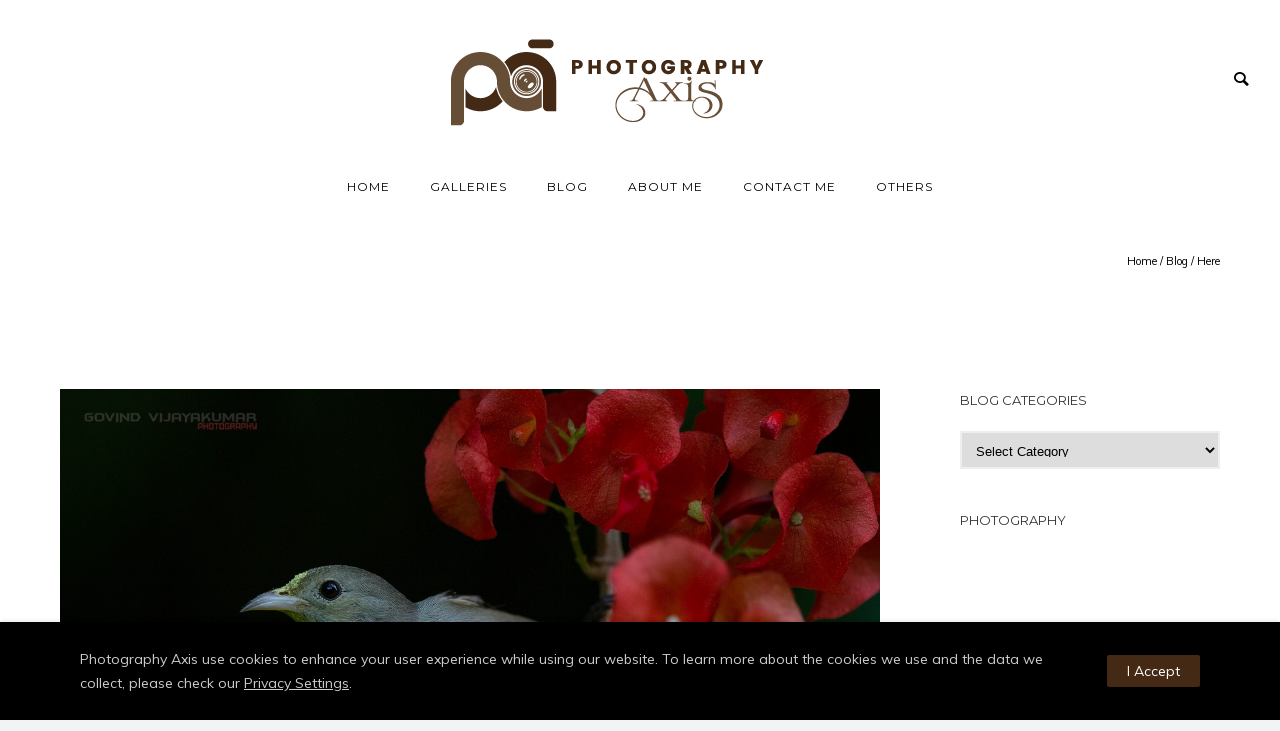

--- FILE ---
content_type: text/html; charset=UTF-8
request_url: https://www.photographyaxis.com/photography-articles/bird-photography-basics/
body_size: 22599
content:
<!doctype html>
<!-- paulirish.com/2008/conditional-stylesheets-vs-css-hacks-answer-neither/ -->
<!--[if lt IE 7]> <html class="no-js lt-ie9 lt-ie8 lt-ie7" lang="en"> <![endif]-->
<!--[if IE 7]>    <html class="no-js lt-ie9 lt-ie8" lang="en"> <![endif]-->
<!--[if IE 8]>    <html class="no-js lt-ie9" lang="en"> <![endif]-->
<!-- Consider adding a manifest.appcache: h5bp.com/d/Offline -->
<!--[if gt IE 8]><!--> 
<html class="no-js" lang="en"> <!--<![endif]-->
<head>
	<meta charset="utf-8">
	<meta http-equiv="X-UA-Compatible" content="IE=edge,chrome=1" >
	<meta name="viewport" content="user-scalable=no, width=device-width, initial-scale=1, maximum-scale=1" />
    <meta name="apple-mobile-web-app-capable" content="yes" />
	    <meta name='robots' content='index, follow, max-image-preview:large, max-snippet:-1, max-video-preview:-1' />

	<!-- This site is optimized with the Yoast SEO plugin v26.7 - https://yoast.com/wordpress/plugins/seo/ -->
	<title>Bird Photography Basics</title>
	<meta name="description" content="Bird Photography Basics. How to get that perfect shot. Govind vijayakumar photography at photographyaxis.com, Learn &amp; Enjoy Photography" />
	<link rel="canonical" href="https://www.photographyaxis.com/photography-articles/bird-photography-basics/" />
	<meta property="og:locale" content="en_US" />
	<meta property="og:type" content="article" />
	<meta property="og:title" content="Bird Photography Basics" />
	<meta property="og:description" content="Bird Photography Basics. How to get that perfect shot. Govind vijayakumar photography at photographyaxis.com, Learn &amp; Enjoy Photography" />
	<meta property="og:url" content="https://www.photographyaxis.com/photography-articles/bird-photography-basics/" />
	<meta property="og:site_name" content="PhotographyAxis" />
	<meta property="article:publisher" content="https://www.facebook.com/govindvijayakumarphotography" />
	<meta property="article:author" content="https://www.facebook.com/govindvijayakumarphotography/" />
	<meta property="article:published_time" content="2012-03-15T12:52:00+00:00" />
	<meta property="article:modified_time" content="2022-06-03T06:42:56+00:00" />
	<meta property="og:image" content="https://www.photographyaxis.com/wp-content/uploads/2014/10/Pale_Billed_Flowerpecker1_1600x900.jpg" />
	<meta property="og:image:width" content="1600" />
	<meta property="og:image:height" content="900" />
	<meta property="og:image:type" content="image/jpeg" />
	<meta name="author" content="Govind Vijayakumar" />
	<meta name="twitter:label1" content="Written by" />
	<meta name="twitter:data1" content="Govind Vijayakumar" />
	<meta name="twitter:label2" content="Est. reading time" />
	<meta name="twitter:data2" content="3 minutes" />
	<script type="application/ld+json" class="yoast-schema-graph">{"@context":"https://schema.org","@graph":[{"@type":"Article","@id":"https://www.photographyaxis.com/photography-articles/bird-photography-basics/#article","isPartOf":{"@id":"https://www.photographyaxis.com/photography-articles/bird-photography-basics/"},"author":{"name":"Govind Vijayakumar","@id":"https://www.photographyaxis.com/#/schema/person/c051c1745a8b5866199b9de635a5bad3"},"headline":"Bird Photography Basics","datePublished":"2012-03-15T12:52:00+00:00","dateModified":"2022-06-03T06:42:56+00:00","mainEntityOfPage":{"@id":"https://www.photographyaxis.com/photography-articles/bird-photography-basics/"},"wordCount":458,"commentCount":0,"publisher":{"@id":"https://www.photographyaxis.com/#organization"},"image":{"@id":"https://www.photographyaxis.com/photography-articles/bird-photography-basics/#primaryimage"},"thumbnailUrl":"https://www.photographyaxis.com/wp-content/uploads/2014/10/Pale_Billed_Flowerpecker1_1600x900.jpg","keywords":["bird photography","how to photograph a bird","slr photography"],"articleSection":["Photography Articles"],"inLanguage":"en","potentialAction":[{"@type":"CommentAction","name":"Comment","target":["https://www.photographyaxis.com/photography-articles/bird-photography-basics/#respond"]}]},{"@type":"WebPage","@id":"https://www.photographyaxis.com/photography-articles/bird-photography-basics/","url":"https://www.photographyaxis.com/photography-articles/bird-photography-basics/","name":"Bird Photography Basics","isPartOf":{"@id":"https://www.photographyaxis.com/#website"},"primaryImageOfPage":{"@id":"https://www.photographyaxis.com/photography-articles/bird-photography-basics/#primaryimage"},"image":{"@id":"https://www.photographyaxis.com/photography-articles/bird-photography-basics/#primaryimage"},"thumbnailUrl":"https://www.photographyaxis.com/wp-content/uploads/2014/10/Pale_Billed_Flowerpecker1_1600x900.jpg","datePublished":"2012-03-15T12:52:00+00:00","dateModified":"2022-06-03T06:42:56+00:00","description":"Bird Photography Basics. How to get that perfect shot. Govind vijayakumar photography at photographyaxis.com, Learn & Enjoy Photography","breadcrumb":{"@id":"https://www.photographyaxis.com/photography-articles/bird-photography-basics/#breadcrumb"},"inLanguage":"en","potentialAction":[{"@type":"ReadAction","target":["https://www.photographyaxis.com/photography-articles/bird-photography-basics/"]}]},{"@type":"ImageObject","inLanguage":"en","@id":"https://www.photographyaxis.com/photography-articles/bird-photography-basics/#primaryimage","url":"https://www.photographyaxis.com/wp-content/uploads/2014/10/Pale_Billed_Flowerpecker1_1600x900.jpg","contentUrl":"https://www.photographyaxis.com/wp-content/uploads/2014/10/Pale_Billed_Flowerpecker1_1600x900.jpg","width":1600,"height":900},{"@type":"BreadcrumbList","@id":"https://www.photographyaxis.com/photography-articles/bird-photography-basics/#breadcrumb","itemListElement":[{"@type":"ListItem","position":1,"name":"Home","item":"https://www.photographyaxis.com/"},{"@type":"ListItem","position":2,"name":"Blog","item":"https://www.photographyaxis.com/blog/"},{"@type":"ListItem","position":3,"name":"Bird Photography Basics"}]},{"@type":"WebSite","@id":"https://www.photographyaxis.com/#website","url":"https://www.photographyaxis.com/","name":"PhotographyAxis","description":"Govind Vijayakumar Photography","publisher":{"@id":"https://www.photographyaxis.com/#organization"},"potentialAction":[{"@type":"SearchAction","target":{"@type":"EntryPoint","urlTemplate":"https://www.photographyaxis.com/?s={search_term_string}"},"query-input":{"@type":"PropertyValueSpecification","valueRequired":true,"valueName":"search_term_string"}}],"inLanguage":"en"},{"@type":"Organization","@id":"https://www.photographyaxis.com/#organization","name":"Photography Axis","url":"https://www.photographyaxis.com/","logo":{"@type":"ImageObject","inLanguage":"en","@id":"https://www.photographyaxis.com/#/schema/logo/image/","url":"https://www.photographyaxis.com/wp-content/uploads/2018/09/PhotographyAxis-Logo-2.png","contentUrl":"https://www.photographyaxis.com/wp-content/uploads/2018/09/PhotographyAxis-Logo-2.png","width":400,"height":110,"caption":"Photography Axis"},"image":{"@id":"https://www.photographyaxis.com/#/schema/logo/image/"},"sameAs":["https://www.facebook.com/govindvijayakumarphotography","https://www.instagram.com/govindvkumar","https://in.linkedin.com/in/govind-vijayakumar-82a48314"]},{"@type":"Person","@id":"https://www.photographyaxis.com/#/schema/person/c051c1745a8b5866199b9de635a5bad3","name":"Govind Vijayakumar","image":{"@type":"ImageObject","inLanguage":"en","@id":"https://www.photographyaxis.com/#/schema/person/image/","url":"https://secure.gravatar.com/avatar/de0d937328f0b99b5f91467365b878455b0d81a97fb81d6f39874369dd06282d?s=96&d=mm&r=g","contentUrl":"https://secure.gravatar.com/avatar/de0d937328f0b99b5f91467365b878455b0d81a97fb81d6f39874369dd06282d?s=96&d=mm&r=g","caption":"Govind Vijayakumar"},"description":"Govind Vijayakumar is an Electronics Engineer turned Nature &amp; Wildlife Photographer/ Photo Educator/ Content Creator, based in Cochin, Kerala, India. He is into photography since 2008. His main area of interest in photography include Birds, Nature, Wildlife, and Landscapes. He teaches all aspects of photography including the post-processing, through Photography Axis.","sameAs":["https://www.photographyaxis.com","https://www.facebook.com/govindvijayakumarphotography/","https://www.instagram.com/govindvkumar","https://in.linkedin.com/in/govind-vijayakumar-82a48314","https://in.pinterest.com/govindvkumar/","https://x.com/govindvkumar"],"url":"https://www.photographyaxis.com/author/photoaxis/"},false]}</script>
	<!-- / Yoast SEO plugin. -->


<link rel='dns-prefetch' href='//app.convertful.com' />
<link rel='dns-prefetch' href='//www.googletagmanager.com' />
<link rel='dns-prefetch' href='//fonts.googleapis.com' />
<link rel="alternate" type="application/rss+xml" title="PhotographyAxis &raquo; Feed" href="https://www.photographyaxis.com/feed/" />
<link rel="alternate" type="application/rss+xml" title="PhotographyAxis &raquo; Comments Feed" href="https://www.photographyaxis.com/comments/feed/" />
<link rel="alternate" title="oEmbed (JSON)" type="application/json+oembed" href="https://www.photographyaxis.com/wp-json/oembed/1.0/embed?url=https%3A%2F%2Fwww.photographyaxis.com%2Fphotography-articles%2Fbird-photography-basics%2F" />
<link rel="alternate" title="oEmbed (XML)" type="text/xml+oembed" href="https://www.photographyaxis.com/wp-json/oembed/1.0/embed?url=https%3A%2F%2Fwww.photographyaxis.com%2Fphotography-articles%2Fbird-photography-basics%2F&#038;format=xml" />
<link rel="alternate" type="application/rss+xml" title="PhotographyAxis &raquo; Stories Feed" href="https://www.photographyaxis.com/web-stories/feed/">	
			<!-- Google Analytics -->
			<script>
				(function(i,s,o,g,r,a,m){i['GoogleAnalyticsObject']=r;i[r]=i[r]||function(){
				(i[r].q=i[r].q||[]).push(arguments)},i[r].l=1*new Date();a=s.createElement(o),
				m=s.getElementsByTagName(o)[0];a.async=1;a.src=g;m.parentNode.insertBefore(a,m)
				})(window,document,'script','//www.google-analytics.com/analytics.js','ga');
	
				ga( 'create', 'G-TS218RKZ5J', 'auto' );
									ga( 'set', 'anonymizeIp', true );
								ga( 'send', 'pageview' );
			</script>
			<!-- End Google Analytics -->
		<style id='wp-img-auto-sizes-contain-inline-css' type='text/css'>
img:is([sizes=auto i],[sizes^="auto," i]){contain-intrinsic-size:3000px 1500px}
/*# sourceURL=wp-img-auto-sizes-contain-inline-css */
</style>
<style id='wp-emoji-styles-inline-css' type='text/css'>

	img.wp-smiley, img.emoji {
		display: inline !important;
		border: none !important;
		box-shadow: none !important;
		height: 1em !important;
		width: 1em !important;
		margin: 0 0.07em !important;
		vertical-align: -0.1em !important;
		background: none !important;
		padding: 0 !important;
	}
/*# sourceURL=wp-emoji-styles-inline-css */
</style>
<style id='wp-block-library-inline-css' type='text/css'>
:root{--wp-block-synced-color:#7a00df;--wp-block-synced-color--rgb:122,0,223;--wp-bound-block-color:var(--wp-block-synced-color);--wp-editor-canvas-background:#ddd;--wp-admin-theme-color:#007cba;--wp-admin-theme-color--rgb:0,124,186;--wp-admin-theme-color-darker-10:#006ba1;--wp-admin-theme-color-darker-10--rgb:0,107,160.5;--wp-admin-theme-color-darker-20:#005a87;--wp-admin-theme-color-darker-20--rgb:0,90,135;--wp-admin-border-width-focus:2px}@media (min-resolution:192dpi){:root{--wp-admin-border-width-focus:1.5px}}.wp-element-button{cursor:pointer}:root .has-very-light-gray-background-color{background-color:#eee}:root .has-very-dark-gray-background-color{background-color:#313131}:root .has-very-light-gray-color{color:#eee}:root .has-very-dark-gray-color{color:#313131}:root .has-vivid-green-cyan-to-vivid-cyan-blue-gradient-background{background:linear-gradient(135deg,#00d084,#0693e3)}:root .has-purple-crush-gradient-background{background:linear-gradient(135deg,#34e2e4,#4721fb 50%,#ab1dfe)}:root .has-hazy-dawn-gradient-background{background:linear-gradient(135deg,#faaca8,#dad0ec)}:root .has-subdued-olive-gradient-background{background:linear-gradient(135deg,#fafae1,#67a671)}:root .has-atomic-cream-gradient-background{background:linear-gradient(135deg,#fdd79a,#004a59)}:root .has-nightshade-gradient-background{background:linear-gradient(135deg,#330968,#31cdcf)}:root .has-midnight-gradient-background{background:linear-gradient(135deg,#020381,#2874fc)}:root{--wp--preset--font-size--normal:16px;--wp--preset--font-size--huge:42px}.has-regular-font-size{font-size:1em}.has-larger-font-size{font-size:2.625em}.has-normal-font-size{font-size:var(--wp--preset--font-size--normal)}.has-huge-font-size{font-size:var(--wp--preset--font-size--huge)}.has-text-align-center{text-align:center}.has-text-align-left{text-align:left}.has-text-align-right{text-align:right}.has-fit-text{white-space:nowrap!important}#end-resizable-editor-section{display:none}.aligncenter{clear:both}.items-justified-left{justify-content:flex-start}.items-justified-center{justify-content:center}.items-justified-right{justify-content:flex-end}.items-justified-space-between{justify-content:space-between}.screen-reader-text{border:0;clip-path:inset(50%);height:1px;margin:-1px;overflow:hidden;padding:0;position:absolute;width:1px;word-wrap:normal!important}.screen-reader-text:focus{background-color:#ddd;clip-path:none;color:#444;display:block;font-size:1em;height:auto;left:5px;line-height:normal;padding:15px 23px 14px;text-decoration:none;top:5px;width:auto;z-index:100000}html :where(.has-border-color){border-style:solid}html :where([style*=border-top-color]){border-top-style:solid}html :where([style*=border-right-color]){border-right-style:solid}html :where([style*=border-bottom-color]){border-bottom-style:solid}html :where([style*=border-left-color]){border-left-style:solid}html :where([style*=border-width]){border-style:solid}html :where([style*=border-top-width]){border-top-style:solid}html :where([style*=border-right-width]){border-right-style:solid}html :where([style*=border-bottom-width]){border-bottom-style:solid}html :where([style*=border-left-width]){border-left-style:solid}html :where(img[class*=wp-image-]){height:auto;max-width:100%}:where(figure){margin:0 0 1em}html :where(.is-position-sticky){--wp-admin--admin-bar--position-offset:var(--wp-admin--admin-bar--height,0px)}@media screen and (max-width:600px){html :where(.is-position-sticky){--wp-admin--admin-bar--position-offset:0px}}

/*# sourceURL=wp-block-library-inline-css */
</style><style id='global-styles-inline-css' type='text/css'>
:root{--wp--preset--aspect-ratio--square: 1;--wp--preset--aspect-ratio--4-3: 4/3;--wp--preset--aspect-ratio--3-4: 3/4;--wp--preset--aspect-ratio--3-2: 3/2;--wp--preset--aspect-ratio--2-3: 2/3;--wp--preset--aspect-ratio--16-9: 16/9;--wp--preset--aspect-ratio--9-16: 9/16;--wp--preset--color--black: #000000;--wp--preset--color--cyan-bluish-gray: #abb8c3;--wp--preset--color--white: #ffffff;--wp--preset--color--pale-pink: #f78da7;--wp--preset--color--vivid-red: #cf2e2e;--wp--preset--color--luminous-vivid-orange: #ff6900;--wp--preset--color--luminous-vivid-amber: #fcb900;--wp--preset--color--light-green-cyan: #7bdcb5;--wp--preset--color--vivid-green-cyan: #00d084;--wp--preset--color--pale-cyan-blue: #8ed1fc;--wp--preset--color--vivid-cyan-blue: #0693e3;--wp--preset--color--vivid-purple: #9b51e0;--wp--preset--gradient--vivid-cyan-blue-to-vivid-purple: linear-gradient(135deg,rgb(6,147,227) 0%,rgb(155,81,224) 100%);--wp--preset--gradient--light-green-cyan-to-vivid-green-cyan: linear-gradient(135deg,rgb(122,220,180) 0%,rgb(0,208,130) 100%);--wp--preset--gradient--luminous-vivid-amber-to-luminous-vivid-orange: linear-gradient(135deg,rgb(252,185,0) 0%,rgb(255,105,0) 100%);--wp--preset--gradient--luminous-vivid-orange-to-vivid-red: linear-gradient(135deg,rgb(255,105,0) 0%,rgb(207,46,46) 100%);--wp--preset--gradient--very-light-gray-to-cyan-bluish-gray: linear-gradient(135deg,rgb(238,238,238) 0%,rgb(169,184,195) 100%);--wp--preset--gradient--cool-to-warm-spectrum: linear-gradient(135deg,rgb(74,234,220) 0%,rgb(151,120,209) 20%,rgb(207,42,186) 40%,rgb(238,44,130) 60%,rgb(251,105,98) 80%,rgb(254,248,76) 100%);--wp--preset--gradient--blush-light-purple: linear-gradient(135deg,rgb(255,206,236) 0%,rgb(152,150,240) 100%);--wp--preset--gradient--blush-bordeaux: linear-gradient(135deg,rgb(254,205,165) 0%,rgb(254,45,45) 50%,rgb(107,0,62) 100%);--wp--preset--gradient--luminous-dusk: linear-gradient(135deg,rgb(255,203,112) 0%,rgb(199,81,192) 50%,rgb(65,88,208) 100%);--wp--preset--gradient--pale-ocean: linear-gradient(135deg,rgb(255,245,203) 0%,rgb(182,227,212) 50%,rgb(51,167,181) 100%);--wp--preset--gradient--electric-grass: linear-gradient(135deg,rgb(202,248,128) 0%,rgb(113,206,126) 100%);--wp--preset--gradient--midnight: linear-gradient(135deg,rgb(2,3,129) 0%,rgb(40,116,252) 100%);--wp--preset--font-size--small: 13px;--wp--preset--font-size--medium: 20px;--wp--preset--font-size--large: 36px;--wp--preset--font-size--x-large: 42px;--wp--preset--spacing--20: 0.44rem;--wp--preset--spacing--30: 0.67rem;--wp--preset--spacing--40: 1rem;--wp--preset--spacing--50: 1.5rem;--wp--preset--spacing--60: 2.25rem;--wp--preset--spacing--70: 3.38rem;--wp--preset--spacing--80: 5.06rem;--wp--preset--shadow--natural: 6px 6px 9px rgba(0, 0, 0, 0.2);--wp--preset--shadow--deep: 12px 12px 50px rgba(0, 0, 0, 0.4);--wp--preset--shadow--sharp: 6px 6px 0px rgba(0, 0, 0, 0.2);--wp--preset--shadow--outlined: 6px 6px 0px -3px rgb(255, 255, 255), 6px 6px rgb(0, 0, 0);--wp--preset--shadow--crisp: 6px 6px 0px rgb(0, 0, 0);}:where(.is-layout-flex){gap: 0.5em;}:where(.is-layout-grid){gap: 0.5em;}body .is-layout-flex{display: flex;}.is-layout-flex{flex-wrap: wrap;align-items: center;}.is-layout-flex > :is(*, div){margin: 0;}body .is-layout-grid{display: grid;}.is-layout-grid > :is(*, div){margin: 0;}:where(.wp-block-columns.is-layout-flex){gap: 2em;}:where(.wp-block-columns.is-layout-grid){gap: 2em;}:where(.wp-block-post-template.is-layout-flex){gap: 1.25em;}:where(.wp-block-post-template.is-layout-grid){gap: 1.25em;}.has-black-color{color: var(--wp--preset--color--black) !important;}.has-cyan-bluish-gray-color{color: var(--wp--preset--color--cyan-bluish-gray) !important;}.has-white-color{color: var(--wp--preset--color--white) !important;}.has-pale-pink-color{color: var(--wp--preset--color--pale-pink) !important;}.has-vivid-red-color{color: var(--wp--preset--color--vivid-red) !important;}.has-luminous-vivid-orange-color{color: var(--wp--preset--color--luminous-vivid-orange) !important;}.has-luminous-vivid-amber-color{color: var(--wp--preset--color--luminous-vivid-amber) !important;}.has-light-green-cyan-color{color: var(--wp--preset--color--light-green-cyan) !important;}.has-vivid-green-cyan-color{color: var(--wp--preset--color--vivid-green-cyan) !important;}.has-pale-cyan-blue-color{color: var(--wp--preset--color--pale-cyan-blue) !important;}.has-vivid-cyan-blue-color{color: var(--wp--preset--color--vivid-cyan-blue) !important;}.has-vivid-purple-color{color: var(--wp--preset--color--vivid-purple) !important;}.has-black-background-color{background-color: var(--wp--preset--color--black) !important;}.has-cyan-bluish-gray-background-color{background-color: var(--wp--preset--color--cyan-bluish-gray) !important;}.has-white-background-color{background-color: var(--wp--preset--color--white) !important;}.has-pale-pink-background-color{background-color: var(--wp--preset--color--pale-pink) !important;}.has-vivid-red-background-color{background-color: var(--wp--preset--color--vivid-red) !important;}.has-luminous-vivid-orange-background-color{background-color: var(--wp--preset--color--luminous-vivid-orange) !important;}.has-luminous-vivid-amber-background-color{background-color: var(--wp--preset--color--luminous-vivid-amber) !important;}.has-light-green-cyan-background-color{background-color: var(--wp--preset--color--light-green-cyan) !important;}.has-vivid-green-cyan-background-color{background-color: var(--wp--preset--color--vivid-green-cyan) !important;}.has-pale-cyan-blue-background-color{background-color: var(--wp--preset--color--pale-cyan-blue) !important;}.has-vivid-cyan-blue-background-color{background-color: var(--wp--preset--color--vivid-cyan-blue) !important;}.has-vivid-purple-background-color{background-color: var(--wp--preset--color--vivid-purple) !important;}.has-black-border-color{border-color: var(--wp--preset--color--black) !important;}.has-cyan-bluish-gray-border-color{border-color: var(--wp--preset--color--cyan-bluish-gray) !important;}.has-white-border-color{border-color: var(--wp--preset--color--white) !important;}.has-pale-pink-border-color{border-color: var(--wp--preset--color--pale-pink) !important;}.has-vivid-red-border-color{border-color: var(--wp--preset--color--vivid-red) !important;}.has-luminous-vivid-orange-border-color{border-color: var(--wp--preset--color--luminous-vivid-orange) !important;}.has-luminous-vivid-amber-border-color{border-color: var(--wp--preset--color--luminous-vivid-amber) !important;}.has-light-green-cyan-border-color{border-color: var(--wp--preset--color--light-green-cyan) !important;}.has-vivid-green-cyan-border-color{border-color: var(--wp--preset--color--vivid-green-cyan) !important;}.has-pale-cyan-blue-border-color{border-color: var(--wp--preset--color--pale-cyan-blue) !important;}.has-vivid-cyan-blue-border-color{border-color: var(--wp--preset--color--vivid-cyan-blue) !important;}.has-vivid-purple-border-color{border-color: var(--wp--preset--color--vivid-purple) !important;}.has-vivid-cyan-blue-to-vivid-purple-gradient-background{background: var(--wp--preset--gradient--vivid-cyan-blue-to-vivid-purple) !important;}.has-light-green-cyan-to-vivid-green-cyan-gradient-background{background: var(--wp--preset--gradient--light-green-cyan-to-vivid-green-cyan) !important;}.has-luminous-vivid-amber-to-luminous-vivid-orange-gradient-background{background: var(--wp--preset--gradient--luminous-vivid-amber-to-luminous-vivid-orange) !important;}.has-luminous-vivid-orange-to-vivid-red-gradient-background{background: var(--wp--preset--gradient--luminous-vivid-orange-to-vivid-red) !important;}.has-very-light-gray-to-cyan-bluish-gray-gradient-background{background: var(--wp--preset--gradient--very-light-gray-to-cyan-bluish-gray) !important;}.has-cool-to-warm-spectrum-gradient-background{background: var(--wp--preset--gradient--cool-to-warm-spectrum) !important;}.has-blush-light-purple-gradient-background{background: var(--wp--preset--gradient--blush-light-purple) !important;}.has-blush-bordeaux-gradient-background{background: var(--wp--preset--gradient--blush-bordeaux) !important;}.has-luminous-dusk-gradient-background{background: var(--wp--preset--gradient--luminous-dusk) !important;}.has-pale-ocean-gradient-background{background: var(--wp--preset--gradient--pale-ocean) !important;}.has-electric-grass-gradient-background{background: var(--wp--preset--gradient--electric-grass) !important;}.has-midnight-gradient-background{background: var(--wp--preset--gradient--midnight) !important;}.has-small-font-size{font-size: var(--wp--preset--font-size--small) !important;}.has-medium-font-size{font-size: var(--wp--preset--font-size--medium) !important;}.has-large-font-size{font-size: var(--wp--preset--font-size--large) !important;}.has-x-large-font-size{font-size: var(--wp--preset--font-size--x-large) !important;}
/*# sourceURL=global-styles-inline-css */
</style>

<style id='classic-theme-styles-inline-css' type='text/css'>
/*! This file is auto-generated */
.wp-block-button__link{color:#fff;background-color:#32373c;border-radius:9999px;box-shadow:none;text-decoration:none;padding:calc(.667em + 2px) calc(1.333em + 2px);font-size:1.125em}.wp-block-file__button{background:#32373c;color:#fff;text-decoration:none}
/*# sourceURL=/wp-includes/css/classic-themes.min.css */
</style>
<link rel='stylesheet' id='gdprmagnificpopup-css' href='https://www.photographyaxis.com/wp-content/plugins/be-gdpr/public/css/magnific-popup.css?ver=1.1.6' type='text/css' media='all' />
<link rel='stylesheet' id='be-gdpr-css' href='https://www.photographyaxis.com/wp-content/plugins/be-gdpr/public/css/be-gdpr-public.css?ver=1.1.6' type='text/css' media='all' />
<link rel='stylesheet' id='oshine-modules-css' href='https://www.photographyaxis.com/wp-content/plugins/oshine-modules/public/css/oshine-modules.min.css?ver=3.2' type='text/css' media='all' />
<link rel='stylesheet' id='typehub-css' href='https://www.photographyaxis.com/wp-content/plugins/tatsu/includes/typehub/public/css/typehub-public.css?ver=2.0.6' type='text/css' media='all' />
<link rel='stylesheet' id='typehub-google-fonts-css' href='//fonts.googleapis.com/css?family=Montserrat%3A400%2C700%7CMuli%3A400%7CDroid+Serif%3A400italic%7CRaleway%3A400%2C600%7CCrimson+Text%3A400Italic%7CLato%3A700%7COpen+Sans%3A400%7CMontserrat%3A400%2C600%2C200&#038;ver=1.0' type='text/css' media='all' />
<link rel='stylesheet' id='tatsu-main-css' href='https://www.photographyaxis.com/wp-content/plugins/tatsu/public/css/tatsu.min.css?ver=3.5.3' type='text/css' media='all' />
<link rel='stylesheet' id='oshine_icons-css' href='https://www.photographyaxis.com/wp-content/themes/oshin/fonts/icomoon/style.min.css?ver=1.0' type='text/css' media='all' />
<link rel='stylesheet' id='font_awesome-css' href='https://www.photographyaxis.com/wp-content/plugins/tatsu/includes/icons/font_awesome/font-awesome.css?ver=6.9' type='text/css' media='all' />
<link rel='stylesheet' id='font_awesome_brands-css' href='https://www.photographyaxis.com/wp-content/plugins/tatsu/includes/icons/font_awesome/brands.css?ver=6.9' type='text/css' media='all' />
<link rel='stylesheet' id='tatsu_icons-css' href='https://www.photographyaxis.com/wp-content/plugins/tatsu/includes/icons/tatsu_icons/tatsu-icons.css?ver=6.9' type='text/css' media='all' />
<link rel='stylesheet' id='ez-toc-css' href='https://www.photographyaxis.com/wp-content/plugins/easy-table-of-contents/assets/css/screen.min.css?ver=2.0.76' type='text/css' media='all' />
<style id='ez-toc-inline-css' type='text/css'>
div#ez-toc-container .ez-toc-title {font-size: 120%;}div#ez-toc-container .ez-toc-title {font-weight: 500;}div#ez-toc-container ul li , div#ez-toc-container ul li a {font-size: 100%;}div#ez-toc-container ul li , div#ez-toc-container ul li a {font-weight: 500;}div#ez-toc-container nav ul ul li {font-size: 90%;}
/*# sourceURL=ez-toc-inline-css */
</style>
<link rel='stylesheet' id='be-themes-bb-press-css-css' href='https://www.photographyaxis.com/wp-content/themes/oshin/bb-press/bb-press.css?ver=6.9' type='text/css' media='all' />
<link rel='stylesheet' id='be-style-main-css-css' href='https://www.photographyaxis.com/wp-content/themes/oshin/css/main.min.css?ver=1.0' type='text/css' media='all' />
<link rel='stylesheet' id='be-style-top-header-css' href='https://www.photographyaxis.com/wp-content/themes/oshin/css/headers/top-header.min.css?ver=1.0' type='text/css' media='all' />
<link rel='stylesheet' id='be-style-responsive-header-css' href='https://www.photographyaxis.com/wp-content/themes/oshin/css/headers/responsive-header.min.css?ver=1.0' type='text/css' media='all' />
<link rel='stylesheet' id='be-style-multilevel-menu-css' href='https://www.photographyaxis.com/wp-content/themes/oshin/css/headers/multilevel-menu.min.css?ver=1.0' type='text/css' media='all' />
<link rel='stylesheet' id='be-themes-layout-css' href='https://www.photographyaxis.com/wp-content/themes/oshin/css/layout.min.css?ver=1.0' type='text/css' media='all' />
<link rel='stylesheet' id='vendor-css' href='https://www.photographyaxis.com/wp-content/themes/oshin/css/vendor/vendor.min.css?ver=1.0' type='text/css' media='all' />
<link rel='stylesheet' id='be-custom-fonts-css' href='https://www.photographyaxis.com/wp-content/themes/oshin/fonts/fonts.min.css?ver=1.0' type='text/css' media='all' />
<link rel='stylesheet' id='be-dynamic-css' href='https://www.photographyaxis.com/wp-content/uploads/oshine_dynamic_css/be_dynamic.css?ver=1.0' type='text/css' media='all' />
<link rel='stylesheet' id='be-style-css-css' href='https://www.photographyaxis.com/wp-content/themes/oshin_child/style.css?ver=1.0' type='text/css' media='all' />
<link rel='stylesheet' id='tablepress-default-css' href='https://www.photographyaxis.com/wp-content/plugins/tablepress/css/build/default.css?ver=3.2.5' type='text/css' media='all' />
<link rel='stylesheet' id='ms-main-css' href='https://www.photographyaxis.com/wp-content/plugins/masterslider/public/assets/css/masterslider.main.css?ver=3.7.7' type='text/css' media='all' />
<link rel='stylesheet' id='ms-custom-css' href='https://www.photographyaxis.com/wp-content/uploads/masterslider/custom.css?ver=2.7' type='text/css' media='all' />
<style id='quads-styles-inline-css' type='text/css'>

    .quads-location ins.adsbygoogle {
        background: transparent !important;
    }.quads-location .quads_rotator_img{ opacity:1 !important;}
    .quads.quads_ad_container { display: grid; grid-template-columns: auto; grid-gap: 10px; padding: 10px; }
    .grid_image{animation: fadeIn 0.5s;-webkit-animation: fadeIn 0.5s;-moz-animation: fadeIn 0.5s;
        -o-animation: fadeIn 0.5s;-ms-animation: fadeIn 0.5s;}
    .quads-ad-label { font-size: 12px; text-align: center; color: #333;}
    .quads_click_impression { display: none;} .quads-location, .quads-ads-space{max-width:100%;} @media only screen and (max-width: 480px) { .quads-ads-space, .penci-builder-element .quads-ads-space{max-width:340px;}}
/*# sourceURL=quads-styles-inline-css */
</style>
<script type="text/javascript" src="https://www.photographyaxis.com/wp-includes/js/jquery/jquery.min.js?ver=3.7.1" id="jquery-core-js"></script>
<script type="text/javascript" src="https://www.photographyaxis.com/wp-includes/js/jquery/jquery-migrate.min.js?ver=3.4.1" id="jquery-migrate-js"></script>
<script type="text/javascript" id="be-gdpr-js-extra">
/* <![CDATA[ */
var beGdprConcerns = {"youtube":{"label":"Youtube","description":"Consent to display content from YouTube.","required":false},"vimeo":{"label":"Vimeo","description":"Consent to display content from Vimeo.","required":false},"gmaps":{"label":"Google Maps","description":"Consent to display content from Google Maps.","required":false}};
//# sourceURL=be-gdpr-js-extra
/* ]]> */
</script>
<script type="text/javascript" src="https://www.photographyaxis.com/wp-content/plugins/be-gdpr/public/js/be-gdpr-public.js?ver=1.1.6" id="be-gdpr-js"></script>
<script type="text/javascript" src="https://www.photographyaxis.com/wp-content/plugins/revslider/public/assets/js/rbtools.min.js?ver=6.6.14" async id="tp-tools-js"></script>
<script type="text/javascript" src="https://www.photographyaxis.com/wp-content/plugins/revslider/public/assets/js/rs6.min.js?ver=6.6.14" async id="revmin-js"></script>
<script type="text/javascript" src="https://www.photographyaxis.com/wp-content/plugins/tatsu/includes/typehub/public/js/webfont.min.js?ver=6.9" id="webfontloader-js"></script>
<script type="text/javascript" src="https://www.photographyaxis.com/wp-content/themes/oshin/js/vendor/modernizr.min.js?ver=6.9" id="modernizr-js"></script>

<!-- Google tag (gtag.js) snippet added by Site Kit -->
<!-- Google Analytics snippet added by Site Kit -->
<script type="text/javascript" src="https://www.googletagmanager.com/gtag/js?id=G-TS218RKZ5J" id="google_gtagjs-js" async></script>
<script type="text/javascript" id="google_gtagjs-js-after">
/* <![CDATA[ */
window.dataLayer = window.dataLayer || [];function gtag(){dataLayer.push(arguments);}
gtag("set","linker",{"domains":["www.photographyaxis.com"]});
gtag("js", new Date());
gtag("set", "developer_id.dZTNiMT", true);
gtag("config", "G-TS218RKZ5J");
//# sourceURL=google_gtagjs-js-after
/* ]]> */
</script>
<link rel="https://api.w.org/" href="https://www.photographyaxis.com/wp-json/" /><link rel="alternate" title="JSON" type="application/json" href="https://www.photographyaxis.com/wp-json/wp/v2/posts/388" /><link rel="EditURI" type="application/rsd+xml" title="RSD" href="https://www.photographyaxis.com/xmlrpc.php?rsd" />
<link rel='shortlink' href='https://www.photographyaxis.com/?p=388' />
<meta name="generator" content="Site Kit by Google 1.170.0" /><script>var ms_grabbing_curosr='https://www.photographyaxis.com/wp-content/plugins/masterslider/public/assets/css/common/grabbing.cur',ms_grab_curosr='https://www.photographyaxis.com/wp-content/plugins/masterslider/public/assets/css/common/grab.cur';</script>
<meta name="generator" content="MasterSlider 3.7.7 - Responsive Touch Image Slider" />
<script>document.cookie = 'quads_browser_width='+screen.width;</script>      <meta name="onesignal" content="wordpress-plugin"/>
            <script>

      window.OneSignalDeferred = window.OneSignalDeferred || [];

      OneSignalDeferred.push(function(OneSignal) {
        var oneSignal_options = {};
        window._oneSignalInitOptions = oneSignal_options;

        oneSignal_options['serviceWorkerParam'] = { scope: '/' };
oneSignal_options['serviceWorkerPath'] = 'OneSignalSDKWorker.js.php';

        OneSignal.Notifications.setDefaultUrl("https://www.photographyaxis.com");

        oneSignal_options['wordpress'] = true;
oneSignal_options['appId'] = 'cb992f26-b5c7-4039-bdc3-57ec07a15b3f';
oneSignal_options['allowLocalhostAsSecureOrigin'] = true;
oneSignal_options['welcomeNotification'] = { };
oneSignal_options['welcomeNotification']['title'] = "";
oneSignal_options['welcomeNotification']['message'] = "";
oneSignal_options['path'] = "https://www.photographyaxis.com/wp-content/plugins/onesignal-free-web-push-notifications/sdk_files/";
oneSignal_options['persistNotification'] = true;
oneSignal_options['promptOptions'] = { };
              OneSignal.init(window._oneSignalInitOptions);
              OneSignal.Slidedown.promptPush()      });

      function documentInitOneSignal() {
        var oneSignal_elements = document.getElementsByClassName("OneSignal-prompt");

        var oneSignalLinkClickHandler = function(event) { OneSignal.Notifications.requestPermission(); event.preventDefault(); };        for(var i = 0; i < oneSignal_elements.length; i++)
          oneSignal_elements[i].addEventListener('click', oneSignalLinkClickHandler, false);
      }

      if (document.readyState === 'complete') {
           documentInitOneSignal();
      }
      else {
           window.addEventListener("load", function(event){
               documentInitOneSignal();
          });
      }
    </script>
<meta name="generator" content="Powered by Slider Revolution 6.6.14 - responsive, Mobile-Friendly Slider Plugin for WordPress with comfortable drag and drop interface." />
<style rel="stylesheet" id="typehub-output">h1,.h1{font-family:"Montserrat",-apple-system,BlinkMacSystemFont,'Segoe UI',Roboto,Oxygen-Sans,Ubuntu,Cantarell,'Helvetica Neue',sans-serif;font-weight:400;font-style:normal;text-transform:none;font-size:55px;line-height:70px;letter-spacing:0;color:#222}h2,.h2{font-family:"Montserrat",-apple-system,BlinkMacSystemFont,'Segoe UI',Roboto,Oxygen-Sans,Ubuntu,Cantarell,'Helvetica Neue',sans-serif;font-weight:400;font-style:normal;text-transform:none;font-size:42px;line-height:63px;letter-spacing:-1px;color:#222}h3,.h3{font-family:"Montserrat",-apple-system,BlinkMacSystemFont,'Segoe UI',Roboto,Oxygen-Sans,Ubuntu,Cantarell,'Helvetica Neue',sans-serif;font-weight:400;font-style:normal;text-transform:none;font-size:30px;line-height:52px;letter-spacing:0;color:#222}h4,.woocommerce-order-received .woocommerce h2,.woocommerce-order-received .woocommerce h3,.woocommerce-view-order .woocommerce h2,.woocommerce-view-order .woocommerce h3,.h4{font-family:"Montserrat",-apple-system,BlinkMacSystemFont,'Segoe UI',Roboto,Oxygen-Sans,Ubuntu,Cantarell,'Helvetica Neue',sans-serif;font-weight:400;font-style:normal;text-transform:none;font-size:24px;line-height:36px;letter-spacing:0;color:#222}h5,#reply-title,.h5{font-family:"Montserrat",-apple-system,BlinkMacSystemFont,'Segoe UI',Roboto,Oxygen-Sans,Ubuntu,Cantarell,'Helvetica Neue',sans-serif;font-weight:400;font-style:normal;text-transform:none;font-size:20px;line-height:32px;letter-spacing:0;color:#222}h6,.testimonial-author-role.h6-font,.menu-card-title,.menu-card-item-price,.slider-counts,.woocommerce-MyAccount-navigation ul li,a.bbp-forum-title,#bbpress-forums fieldset.bbp-form label,.bbp-topic-title a.bbp-topic-permalink,#bbpress-forums ul.forum-titles li,#bbpress-forums ul.bbp-replies li.bbp-header,.h6{font-family:"Montserrat",-apple-system,BlinkMacSystemFont,'Segoe UI',Roboto,Oxygen-Sans,Ubuntu,Cantarell,'Helvetica Neue',sans-serif;font-weight:400;font-style:normal;text-transform:none;font-size:15px;line-height:28px;letter-spacing:0;color:#222}body,.special-heading-wrap .caption-wrap .body-font,.woocommerce .woocommerce-ordering select.orderby,.woocommerce-page .woocommerce-ordering select.orderby,.body{font-family:"Muli",-apple-system,BlinkMacSystemFont,'Segoe UI',Roboto,Oxygen-Sans,Ubuntu,Cantarell,'Helvetica Neue',sans-serif;font-weight:400;font-style:normal;text-transform:none;font-size:14px;line-height:26px;letter-spacing:0;color:rgba(0,0,0,1)}.page-title-module-custom .page-title-custom,h6.portfolio-title-nav{font-family:"Montserrat",-apple-system,BlinkMacSystemFont,'Segoe UI',Roboto,Oxygen-Sans,Ubuntu,Cantarell,'Helvetica Neue',sans-serif;font-weight:400;font-style:normal;text-transform:uppercase;font-size:18px;line-height:36px;letter-spacing:3px;color:#000}.sub-title,.special-subtitle,.sub_title{font-family:"Droid Serif",-apple-system,BlinkMacSystemFont,'Segoe UI',Roboto,Oxygen-Sans,Ubuntu,Cantarell,'Helvetica Neue',sans-serif;font-weight:400;font-style:italic;text-transform:none;font-size:}#footer{font-family:"Muli",-apple-system,BlinkMacSystemFont,'Segoe UI',Roboto,Oxygen-Sans,Ubuntu,Cantarell,'Helvetica Neue',sans-serif;font-weight:400;font-style:normal;text-transform:none;font-size:13px;line-height:14px;letter-spacing:0;color:#888}.special-header-menu .menu-container,#navigation .mega .sub-menu .highlight .sf-with-ul,#navigation,.style2 #navigation,.style13 #navigation,#navigation-left-side,#navigation-right-side,.sb-left #slidebar-menu,.header-widgets,.header-code-widgets,body #header-inner-wrap.top-animate.style2 #navigation,.top-overlay-menu .sb-right #slidebar-menu{font-family:"Montserrat",-apple-system,BlinkMacSystemFont,'Segoe UI',Roboto,Oxygen-Sans,Ubuntu,Cantarell,'Helvetica Neue',sans-serif;font-weight:400;font-style:normal;text-transform:uppercase;font-size:12px;line-height:51px;letter-spacing:1px;color:rgba(0,0,0,1)}.special-header-menu .menu-container .sub-menu,.special-header-menu .sub-menu,#navigation .sub-menu,#navigation .children,#navigation-left-side .sub-menu,#navigation-left-side .children,#navigation-right-side .sub-menu,#navigation-right-side .children,.sb-left #slidebar-menu .sub-menu,.top-overlay-menu .sb-right #slidebar-menu .sub-menu{font-family:"Muli",-apple-system,BlinkMacSystemFont,'Segoe UI',Roboto,Oxygen-Sans,Ubuntu,Cantarell,'Helvetica Neue',sans-serif;font-weight:400;font-style:normal;text-transform:none;font-size:13px;line-height:28px;letter-spacing:0;color:rgba(0,0,0,1)}ul#mobile-menu a,ul#mobile-menu li.mega ul.sub-menu li.highlight>:first-child{font-family:"Montserrat",-apple-system,BlinkMacSystemFont,'Segoe UI',Roboto,Oxygen-Sans,Ubuntu,Cantarell,'Helvetica Neue',sans-serif;font-weight:400;font-style:normal;text-transform:uppercase;font-size:12px;line-height:40px;letter-spacing:1px;color:#232323}ul#mobile-menu ul.sub-menu a{font-family:"Raleway",-apple-system,BlinkMacSystemFont,'Segoe UI',Roboto,Oxygen-Sans,Ubuntu,Cantarell,'Helvetica Neue',sans-serif;font-weight:400;font-style:normal;text-transform:none;font-size:13px;line-height:27px;letter-spacing:0;color:rgba(0,0,0,1)}.top-right-sliding-menu .sb-right ul#slidebar-menu li,.sb-right #slidebar-menu .mega .sub-menu .highlight .sf-with-ul{font-family:"Montserrat",-apple-system,BlinkMacSystemFont,'Segoe UI',Roboto,Oxygen-Sans,Ubuntu,Cantarell,'Helvetica Neue',sans-serif;font-weight:400;font-style:normal;text-transform:none;font-size:14px;line-height:50px;letter-spacing:0;color:rgba(0,0,0,1)}.top-right-sliding-menu .sb-right #slidebar-menu ul.sub-menu li{font-family:"Raleway",-apple-system,BlinkMacSystemFont,'Segoe UI',Roboto,Oxygen-Sans,Ubuntu,Cantarell,'Helvetica Neue',sans-serif;font-weight:400;font-style:normal;text-transform:none;font-size:13px;line-height:25px;letter-spacing:0;color:#fff}.ui-tabs-anchor,.accordion .accordion-head,.skill-wrap .skill_name,.chart-wrap span,.animate-number-wrap h6 span,.woocommerce-tabs .tabs li a,.be-countdown{font-family:"Montserrat",-apple-system,BlinkMacSystemFont,'Segoe UI',Roboto,Oxygen-Sans,Ubuntu,Cantarell,'Helvetica Neue',sans-serif;font-weight:400;font-style:normal;letter-spacing:0}.ui-tabs-anchor{text-transform:uppercase;font-size:12px;line-height:17px}.accordion .accordion-head{text-transform:uppercase;font-size:12px;line-height:17px}.skill-wrap .skill_name{text-transform:uppercase;font-size:12px;line-height:17px}.countdown-amount{text-transform:uppercase;font-size:55px;line-height:95px}.countdown-section{text-transform:uppercase;font-size:15px;line-height:30px}.testimonial_slide .testimonial-content{font-family:"Droid Serif",-apple-system,BlinkMacSystemFont,'Segoe UI',Roboto,Oxygen-Sans,Ubuntu,Cantarell,'Helvetica Neue',sans-serif;font-weight:400;font-style:italic;text-transform:none;letter-spacing:0}.tweet-slides .tweet-content{font-family:"Muli",-apple-system,BlinkMacSystemFont,'Segoe UI',Roboto,Oxygen-Sans,Ubuntu,Cantarell,'Helvetica Neue',sans-serif;font-weight:400;font-style:normal;text-transform:none;letter-spacing:0}.tatsu-button,.be-button,.woocommerce a.button,.woocommerce-page a.button,.woocommerce button.button,.woocommerce-page button.button,.woocommerce input.button,.woocommerce-page input.button,.woocommerce #respond input#submit,.woocommerce-page #respond input#submit,.woocommerce #content input.button,.woocommerce-page #content input.button,input[type="submit"],.more-link.style1-button,.more-link.style2-button,.more-link.style3-button,input[type="button"],input[type="submit"],input[type="reset"],button,input[type="file"]::-webkit-file-upload-button{font-family:"Montserrat",-apple-system,BlinkMacSystemFont,'Segoe UI',Roboto,Oxygen-Sans,Ubuntu,Cantarell,'Helvetica Neue',sans-serif;font-weight:400;font-style:normal}.oshine-animated-link,.view-project-link.style4-button{font-family:"Montserrat",-apple-system,BlinkMacSystemFont,'Segoe UI',Roboto,Oxygen-Sans,Ubuntu,Cantarell,'Helvetica Neue',sans-serif;letter-spacing:0;text-transform:none;font-weight:400;font-style:normal}.thumb-title-wrap .thumb-title,.full-screen-portfolio-overlay-title{font-family:"Montserrat",-apple-system,BlinkMacSystemFont,'Segoe UI',Roboto,Oxygen-Sans,Ubuntu,Cantarell,'Helvetica Neue',sans-serif;text-transform:uppercase;font-size:13px;line-height:22px;letter-spacing:0;font-weight:400;font-style:normal}.thumb-title-wrap .portfolio-item-cats{text-transform:uppercase;font-size:10px;line-height:15px;letter-spacing:0}h6.gallery-side-heading{font-family:"Montserrat",-apple-system,BlinkMacSystemFont,'Segoe UI',Roboto,Oxygen-Sans,Ubuntu,Cantarell,'Helvetica Neue',sans-serif;font-weight:400;font-style:normal;text-transform:none;font-size:15px;line-height:28px;letter-spacing:0;color:#222}.portfolio-details .gallery-side-heading-wrap p{color:#5f6263;font-size:13px;line-height:26px;font-family:"Raleway",-apple-system,BlinkMacSystemFont,'Segoe UI',Roboto,Oxygen-Sans,Ubuntu,Cantarell,'Helvetica Neue',sans-serif;text-transform:none;font-weight:400;font-style:normal;letter-spacing:0}.ps-fade-nav-item .ps-fade-nav-item-inner{font-size:60px;line-height:1.3em;font-family:"Raleway",-apple-system,BlinkMacSystemFont,'Segoe UI',Roboto,Oxygen-Sans,Ubuntu,Cantarell,'Helvetica Neue',sans-serif;font-weight:600;font-style:normal;text-transform:none;letter-spacing:0;color:#000}.ps-fade-horizontal-nav-item-inner{font-size:80px;line-height:1.3em;font-family:"Raleway",-apple-system,BlinkMacSystemFont,'Segoe UI',Roboto,Oxygen-Sans,Ubuntu,Cantarell,'Helvetica Neue',sans-serif;font-weight:600;font-style:normal;text-transform:none;letter-spacing:0}a.navigation-previous-post-link,a.navigation-next-post-link{color:#222;font-size:13px;line-height:20px;font-family:"Montserrat",-apple-system,BlinkMacSystemFont,'Segoe UI',Roboto,Oxygen-Sans,Ubuntu,Cantarell,'Helvetica Neue',sans-serif;text-transform:none;font-weight:700;font-style:normal;letter-spacing:0}#portfolio-title-nav-bottom-wrap h6,#portfolio-title-nav-bottom-wrap .slider-counts{font-family:"Montserrat",-apple-system,BlinkMacSystemFont,'Segoe UI',Roboto,Oxygen-Sans,Ubuntu,Cantarell,'Helvetica Neue',sans-serif;font-weight:400;font-style:normal;text-transform:none;font-size:15px;letter-spacing:0;line-height:40px}.attachment-details-custom-slider{font-family:"Crimson Text",-apple-system,BlinkMacSystemFont,'Segoe UI',Roboto,Oxygen-Sans,Ubuntu,Cantarell,'Helvetica Neue',sans-serif;font-weight:400;font-style:Italic;text-transform:none;font-size:15px;line-height:;letter-spacing:0;color:}.filters .filter_item{font-family:"Montserrat",-apple-system,BlinkMacSystemFont,'Segoe UI',Roboto,Oxygen-Sans,Ubuntu,Cantarell,'Helvetica Neue',sans-serif;font-weight:400;font-style:normal;text-transform:uppercase;font-size:12px;line-height:32px;letter-spacing:1px;color:#222}.woocommerce ul.products li.product .product-meta-data h3,.woocommerce-page ul.products li.product .product-meta-data h3,.woocommerce ul.products li.product h3,.woocommerce-page ul.products li.product h3,.woocommerce ul.products li.product .product-meta-data .woocommerce-loop-product__title,.woocommerce-page ul.products li.product .product-meta-data .woocommerce-loop-product__title,.woocommerce ul.products li.product .woocommerce-loop-product__title,.woocommerce-page ul.products li.product .woocommerce-loop-product__title,.woocommerce ul.products li.product-category .woocommerce-loop-category__title,.woocommerce-page ul.products li.product-category .woocommerce-loop-category__title{font-family:"Montserrat",-apple-system,BlinkMacSystemFont,'Segoe UI',Roboto,Oxygen-Sans,Ubuntu,Cantarell,'Helvetica Neue',sans-serif;font-weight:400;font-style:normal;text-transform:none;font-size:14px;line-height:27px;letter-spacing:0;color:#222}.woocommerce-page.single.single-product #content div.product h1.product_title.entry-title{font-family:"Lato",-apple-system,BlinkMacSystemFont,'Segoe UI',Roboto,Oxygen-Sans,Ubuntu,Cantarell,'Helvetica Neue',sans-serif;font-weight:700;font-style:normal;text-transform:none;font-size:18px;line-height:27px;letter-spacing:0;color:#222}.post-title,.post-date-wrap{font-family:"Montserrat",-apple-system,BlinkMacSystemFont,'Segoe UI',Roboto,Oxygen-Sans,Ubuntu,Cantarell,'Helvetica Neue',sans-serif;font-weight:400;font-style:normal;text-transform:none;font-size:25px;line-height:40px;letter-spacing:0;color:#000}.style3-blog .post-title,.style8-blog .post-title{font-family:"Montserrat",-apple-system,BlinkMacSystemFont,'Segoe UI',Roboto,Oxygen-Sans,Ubuntu,Cantarell,'Helvetica Neue',sans-serif;font-weight:400;font-style:normal;text-transform:uppercase;font-size:14px;line-height:30px;letter-spacing:0;color:rgba(0,0,0,1)}.post-meta.post-top-meta-typo,.style8-blog .post-meta.post-category a,.hero-section-blog-categories-wrap a{font-family:"Raleway",-apple-system,BlinkMacSystemFont,'Segoe UI',Roboto,Oxygen-Sans,Ubuntu,Cantarell,'Helvetica Neue',sans-serif;text-transform:uppercase;font-size:12px;line-height:24px;letter-spacing:0;color:#757575;font-weight:400;font-style:normal}.post-nav li,.style8-blog .post-meta.post-date,.style8-blog .post-bottom-meta-wrap,.hero-section-blog-bottom-meta-wrap{font-family:"Muli",-apple-system,BlinkMacSystemFont,'Segoe UI',Roboto,Oxygen-Sans,Ubuntu,Cantarell,'Helvetica Neue',sans-serif;font-weight:400;font-style:normal;text-transform:uppercase;font-size:12px;line-height:18px;letter-spacing:0;color:#5b5b5b}.single-post .post-title,.single-post .style3-blog .post-title,.single-post .style8-blog .post-title{font-family:"Montserrat",-apple-system,BlinkMacSystemFont,'Segoe UI',Roboto,Oxygen-Sans,Ubuntu,Cantarell,'Helvetica Neue',sans-serif;font-weight:400;font-style:normal;text-transform:none;font-size:25px;line-height:40px;letter-spacing:0;color:#000}.sidebar-widgets h6{font-family:"Montserrat",-apple-system,BlinkMacSystemFont,'Segoe UI',Roboto,Oxygen-Sans,Ubuntu,Cantarell,'Helvetica Neue',sans-serif;font-weight:400;font-style:normal;text-transform:uppercase;font-size:13px;line-height:22px;letter-spacing:0;color:#333}.sidebar-widgets{font-family:"Muli",-apple-system,BlinkMacSystemFont,'Segoe UI',Roboto,Oxygen-Sans,Ubuntu,Cantarell,'Helvetica Neue',sans-serif;font-weight:400;font-style:normal;text-transform:none;font-size:14px;line-height:24px;letter-spacing:0;color:#606060}.sb-slidebar .widget h6{font-family:"Montserrat",-apple-system,BlinkMacSystemFont,'Segoe UI',Roboto,Oxygen-Sans,Ubuntu,Cantarell,'Helvetica Neue',sans-serif;font-weight:400;font-style:normal;text-transform:none;font-size:13px;line-height:22px;letter-spacing:0;color:#fff}.sb-slidebar .widget{font-family:"Montserrat",-apple-system,BlinkMacSystemFont,'Segoe UI',Roboto,Oxygen-Sans,Ubuntu,Cantarell,'Helvetica Neue',sans-serif;font-weight:400;font-style:normal;text-transform:none;font-size:12px;line-height:25px;letter-spacing:0;color:#a2a2a2}#bottom-widgets h6{font-family:"Montserrat",-apple-system,BlinkMacSystemFont,'Segoe UI',Roboto,Oxygen-Sans,Ubuntu,Cantarell,'Helvetica Neue',sans-serif;font-weight:400;font-style:normal;text-transform:uppercase;font-size:13px;line-height:22px;letter-spacing:0;color:#dfdfdf}#bottom-widgets{font-family:"Muli",-apple-system,BlinkMacSystemFont,'Segoe UI',Roboto,Oxygen-Sans,Ubuntu,Cantarell,'Helvetica Neue',sans-serif;font-weight:400;font-style:normal;text-transform:none;font-size:13px;line-height:24px;letter-spacing:0;color:#a2a2a2}.contact_form_module input[type="text"],.contact_form_module textarea{font-family:"Open Sans",-apple-system,BlinkMacSystemFont,'Segoe UI',Roboto,Oxygen-Sans,Ubuntu,Cantarell,'Helvetica Neue',sans-serif;font-weight:400;font-style:normal;text-transform:none;font-size:20px;line-height:30px;letter-spacing:0;color:#222}.tatsu-wp-forms div.wpforms-container-full .wpforms-form label.wpforms-field-label{font-family:"Montserrat",-apple-system,BlinkMacSystemFont,'Segoe UI',Roboto,Oxygen-Sans,Ubuntu,Cantarell,'Helvetica Neue',sans-serif;font-size:15px;line-height:1.7em;color:rgba(0,0,0,0.45);letter-spacing:0;font-weight:400;font-style:normal;text-transform:none}.tatsu-wp-forms div.wpforms-container-full .wpforms-form select,.tatsu-wp-forms div.wpforms-container-full .wpforms-form input:not([type = "submit"]),.tatsu-wp-forms div.wpforms-container-full .wpforms-form label.wpforms-field-label-inline{font-family:"Montserrat",-apple-system,BlinkMacSystemFont,'Segoe UI',Roboto,Oxygen-Sans,Ubuntu,Cantarell,'Helvetica Neue',sans-serif;font-size:15px;line-height:1.7em;color:#343638;letter-spacing:0;font-weight:600;font-style:normal;text-transform:none}.tatsu-wp-forms div.wpforms-container-full .wpforms-form label.wpforms-field-sublabel{font-family:"Montserrat",-apple-system,BlinkMacSystemFont,'Segoe UI',Roboto,Oxygen-Sans,Ubuntu,Cantarell,'Helvetica Neue',sans-serif;font-size:12px;line-height:1em;color:rgba(0,0,0,0.45);letter-spacing:0;font-weight:200;font-style:normal;text-transform:none}@media only screen and (max-width:1377px){}@media only screen and (min-width:768px) and (max-width:1024px){}@media only screen and (max-width:767px){h1,.h1{font-size:30px;line-height:40px}h2,.h2{font-size:25px;line-height:35px}h3,.h3{font-size:20px;line-height:30px}h4,.woocommerce-order-received .woocommerce h2,.woocommerce-order-received .woocommerce h3,.woocommerce-view-order .woocommerce h2,.woocommerce-view-order .woocommerce h3,.h4{font-size:16px;line-height:30px}h5,#reply-title,.h5{font-size:16px;line-height:30px}h6,.testimonial-author-role.h6-font,.menu-card-title,.menu-card-item-price,.slider-counts,.woocommerce-MyAccount-navigation ul li,a.bbp-forum-title,#bbpress-forums fieldset.bbp-form label,.bbp-topic-title a.bbp-topic-permalink,#bbpress-forums ul.forum-titles li,#bbpress-forums ul.bbp-replies li.bbp-header,.h6{font-size:15px;line-height:32px}h6.gallery-side-heading{font-size:15px;line-height:32px}}</style><style id = "oshine-typehub-css" type="text/css"> #header-controls-right,#header-controls-left{color:rgba(0,0,0,1)}#be-left-strip .be-mobile-menu-icon span{background-color:#323232}ul#mobile-menu .mobile-sub-menu-controller{line-height :40px }ul#mobile-menu ul.sub-menu .mobile-sub-menu-controller{line-height :27px }.breadcrumbs{color:#000}.search-box-wrapper.style2-header-search-widget input[type="text"]{font-style:italic;font-weight:400;font-family:Droid Serif}.portfolio-share a.custom-share-button,.portfolio-share a.custom-share-button:active,.portfolio-share a.custom-share-button:hover,.portfolio-share a.custom-share-button:visited{color:#222}.more-link.style2-button{color:#000 !important;border-color:#000 !important}.style8-blog .post-bottom-meta-wrap .be-share-stack a.custom-share-button,.style8-blog .post-bottom-meta-wrap .be-share-stack a.custom-share-button:active,.style8-blog .post-bottom-meta-wrap .be-share-stack a.custom-share-button:hover,.style8-blog .post-bottom-meta-wrap .be-share-stack a.custom-share-button:visited{color:#5b5b5b}.hero-section-blog-categories-wrap a,.hero-section-blog-categories-wrap a:visited,.hero-section-blog-categories-wrap a:hover,.hero-section-blog-bottom-meta-wrap .hero-section-blog-bottom-meta-wrap a,.hero-section-blog-bottom-meta-wrap a:visited,.hero-section-blog-bottom-meta-wrap a:hover,.hero-section-blog-bottom-meta-wrap{color :#000}#navigation .mega .sub-menu .highlight .sf-with-ul{color:rgba(0,0,0,1) !important;line-height:1.5}.view-project-link.style4-button{color :#222}.related.products h2,.upsells.products h2,.cart-collaterals .cross-sells h2,.cart_totals h2,.shipping_calculator h2,.woocommerce-billing-fields h3,.woocommerce-shipping-fields h3,.shipping_calculator h2,#order_review_heading,.woocommerce .page-title{font-family:Montserrat;font-weight:400}.woocommerce form .form-row label,.woocommerce-page form .form-row label{color:#222}.woocommerce-tabs .tabs li a{color:#222 !important}#bbpress-forums ul.forum-titles li,#bbpress-forums ul.bbp-replies li.bbp-header{line-height:inherit;letter-spacing:inherit;text-transform:uppercase;font-size:inherit}#bbpress-forums .topic .bbp-topic-meta a,.bbp-forum-freshness a,.bbp-topic-freshness a,.bbp-header .bbp-reply-content a,.bbp-topic-tags a,.bbp-breadcrumb a,.bbp-forums-list a{color:#222}.ajde_evcal_calendar .calendar_header p,.eventon_events_list .eventon_list_event .evcal_cblock{font-family:Montserrat !important}.eventon_events_list .eventon_list_event .evcal_desc span.evcal_desc2,.evo_pop_body .evcal_desc span.evcal_desc2{font-family:Montserrat !important;font-size:14px !important;text-transform:none}.eventon_events_list .eventon_list_event .evcal_desc span.evcal_event_subtitle,.evo_pop_body .evcal_desc span.evcal_event_subtitle,.evcal_evdata_row .evcal_evdata_cell p,#evcal_list .eventon_list_event p.no_events{text-transform:none !important;font-family:Muli !important;font-size:inherit !important} </style><style rel="stylesheet" id="colorhub-output">.swatch-red, .swatch-red a{color:#f44336;}.swatch-pink, .swatch-pink a{color:#E91E63;}.swatch-purple, .swatch-purple a{color:#9C27B0;}.swatch-deep-purple, .swatch-deep-purple a{color:#673AB7;}.swatch-indigo, .swatch-indigo a{color:#3F51B5;}.swatch-blue, .swatch-blue a{color:#2196F3;}.swatch-light-blue, .swatch-light-blue a{color:#03A9F4;}.swatch-cyan, .swatch-cyan a{color:#00BCD4;}.swatch-teal, .swatch-teal a{color:#009688;}.swatch-green, .swatch-green a{color:#4CAF50;}.swatch-light-green, .swatch-light-green a{color:#8BC34A;}.swatch-lime, .swatch-lime a{color:#CDDC39;}.swatch-yellow, .swatch-yellow a{color:#FFEB3B;}.swatch-amber, .swatch-amber a{color:#FFC107;}.swatch-orange, .swatch-orange a{color:#FF9800;}.swatch-deep-orange, .swatch-deep-orange a{color:#FF5722;}.swatch-brown, .swatch-brown a{color:#795548;}.swatch-grey, .swatch-grey a{color:#9E9E9E;}.swatch-blue-grey, .swatch-blue-grey a{color:#607D8B;}.swatch-white, .swatch-white a{color:#ffffff;}.swatch-black, .swatch-black a{color:#000000;}.swatch-r1kxsNnPX, .swatch-r1kxsNnPX a{color:rgba(68,41,21,1);}.swatch-Sy6-o43PQ, .swatch-Sy6-o43PQ a{color:rgba(102,77,54,1);}.palette-0, .palette-0 a{color:rgba(68,41,21,1);}.palette-1, .palette-1 a{color:#ffffff;}.palette-2, .palette-2 a{color:#222222;}.palette-3, .palette-3 a{color:#888888;}.palette-4, .palette-4 a{color:#fafafa;}</style><link rel="icon" href="https://www.photographyaxis.com/wp-content/uploads/2018/10/PhotographyAxis-favicon-50x50.png" sizes="32x32" />
<link rel="icon" href="https://www.photographyaxis.com/wp-content/uploads/2018/10/PhotographyAxis-favicon.png" sizes="192x192" />
<link rel="apple-touch-icon" href="https://www.photographyaxis.com/wp-content/uploads/2018/10/PhotographyAxis-favicon.png" />
<meta name="msapplication-TileImage" content="https://www.photographyaxis.com/wp-content/uploads/2018/10/PhotographyAxis-favicon.png" />
<script>function setREVStartSize(e){
			//window.requestAnimationFrame(function() {
				window.RSIW = window.RSIW===undefined ? window.innerWidth : window.RSIW;
				window.RSIH = window.RSIH===undefined ? window.innerHeight : window.RSIH;
				try {
					var pw = document.getElementById(e.c).parentNode.offsetWidth,
						newh;
					pw = pw===0 || isNaN(pw) || (e.l=="fullwidth" || e.layout=="fullwidth") ? window.RSIW : pw;
					e.tabw = e.tabw===undefined ? 0 : parseInt(e.tabw);
					e.thumbw = e.thumbw===undefined ? 0 : parseInt(e.thumbw);
					e.tabh = e.tabh===undefined ? 0 : parseInt(e.tabh);
					e.thumbh = e.thumbh===undefined ? 0 : parseInt(e.thumbh);
					e.tabhide = e.tabhide===undefined ? 0 : parseInt(e.tabhide);
					e.thumbhide = e.thumbhide===undefined ? 0 : parseInt(e.thumbhide);
					e.mh = e.mh===undefined || e.mh=="" || e.mh==="auto" ? 0 : parseInt(e.mh,0);
					if(e.layout==="fullscreen" || e.l==="fullscreen")
						newh = Math.max(e.mh,window.RSIH);
					else{
						e.gw = Array.isArray(e.gw) ? e.gw : [e.gw];
						for (var i in e.rl) if (e.gw[i]===undefined || e.gw[i]===0) e.gw[i] = e.gw[i-1];
						e.gh = e.el===undefined || e.el==="" || (Array.isArray(e.el) && e.el.length==0)? e.gh : e.el;
						e.gh = Array.isArray(e.gh) ? e.gh : [e.gh];
						for (var i in e.rl) if (e.gh[i]===undefined || e.gh[i]===0) e.gh[i] = e.gh[i-1];
											
						var nl = new Array(e.rl.length),
							ix = 0,
							sl;
						e.tabw = e.tabhide>=pw ? 0 : e.tabw;
						e.thumbw = e.thumbhide>=pw ? 0 : e.thumbw;
						e.tabh = e.tabhide>=pw ? 0 : e.tabh;
						e.thumbh = e.thumbhide>=pw ? 0 : e.thumbh;
						for (var i in e.rl) nl[i] = e.rl[i]<window.RSIW ? 0 : e.rl[i];
						sl = nl[0];
						for (var i in nl) if (sl>nl[i] && nl[i]>0) { sl = nl[i]; ix=i;}
						var m = pw>(e.gw[ix]+e.tabw+e.thumbw) ? 1 : (pw-(e.tabw+e.thumbw)) / (e.gw[ix]);
						newh =  (e.gh[ix] * m) + (e.tabh + e.thumbh);
					}
					var el = document.getElementById(e.c);
					if (el!==null && el) el.style.height = newh+"px";
					el = document.getElementById(e.c+"_wrapper");
					if (el!==null && el) {
						el.style.height = newh+"px";
						el.style.display = "block";
					}
				} catch(e){
					console.log("Failure at Presize of Slider:" + e)
				}
			//});
		  };</script>
		<style type="text/css" id="wp-custom-css">
			a{
text-decoration: none;
color: #0033cc;
}		</style>
		
<link rel='stylesheet' id='rs-plugin-settings-css' href='https://www.photographyaxis.com/wp-content/plugins/revslider/public/assets/css/rs6.css?ver=6.6.14' type='text/css' media='all' />
<style id='rs-plugin-settings-inline-css' type='text/css'>
#rs-demo-id {}
/*# sourceURL=rs-plugin-settings-inline-css */
</style>
</head>
<body class="wp-singular post-template-default single single-post postid-388 single-format-standard wp-theme-oshin wp-child-theme-oshin_child _masterslider _msp_version_3.7.7 header-solid no-section-scroll top-header none be-themes-layout-layout-wide opt-panel-cache-off" data-be-site-layout='layout-wide' data-be-page-template = 'page' >	
	<div id="main-wrapper"
    >
            <div id="main" class="ajaxable layout-wide" >
        
<header id="header">
		<div id="header-inner-wrap" class=" style2"  >
					<div id="header-wrap" class=" clearfix" data-default-height="160" data-sticky-height="160">
					<div id="header-controls-left">
											</div>
					    <div class="logo">
        <a href="https://www.photographyaxis.com"><img class="transparent-logo dark-scheme-logo" src="https://www.photographyaxis.com/wp-content/uploads/2018/09/PhotographyAxis-logo.png" alt="PhotographyAxis" /><img class="transparent-logo light-scheme-logo" src="https://www.photographyaxis.com/wp-content/uploads/2018/09/PhotographyAxis-logo.png" alt="PhotographyAxis" /><img class="normal-logo" src="https://www.photographyaxis.com/wp-content/uploads/2018/09/PhotographyAxis-logo.png" alt="PhotographyAxis" /><img class="sticky-logo" src="https://www.photographyaxis.com/wp-content/uploads/2018/09/PhotographyAxis-logo.png" alt="PhotographyAxis" /></a>    </div>
        <div id="header-controls-right">
        <div class="header-search-controls"><i class="search-button icon-search font-icon"></i><div class="search-box-wrapper style1-header-search-widget">
				<a href="#" class="header-search-form-close"><i class="icon-icon_close font-icon"></i></a>
				<div class="search-box-inner1">
					<div class="search-box-inner2"><form role="search" method="get" class="searchform" action="https://www.photographyaxis.com/" >
	    <input type="text" placeholder="Search ..." value="" name="s" class="s" />
	    <i class="search-icon icon-search font-icon"></i>
	    <input type="submit" class="search-submit" value="" />
	    </form></div>
				</div>
			</div></div>        <div class="mobile-nav-controller-wrap">
            <div class="menu-controls mobile-nav-controller" title="Mobile Menu Controller"> <span class="be-mobile-menu-icon style1">   
        <span class="hamburger-line-1"></span>
        <span class="hamburger-line-2"></span>
        <span class="hamburger-line-3"></span>
</span></div>
        </div>
    </div>			</div>

						<span class="header-border "></span>	
				<div id="header-bottom-bar">
					<div id="header-bottom-bar-wrap" class=" clearfix">
						<nav id="navigation" class="clearfix">	<div class="menu"><ul id="menu" class="clearfix be-nav-link-effect-1"><li id="menu-item-3593" class="menu-item menu-item-type-post_type menu-item-object-page menu-item-home menu-item-3593"><a href="https://www.photographyaxis.com/" title="Home">Home</a></li>
<li id="menu-item-3591" class="menu-item menu-item-type-taxonomy menu-item-object-portfolio_categories menu-item-3591"><a href="https://www.photographyaxis.com/portfolio_categories/photography-gallery/" title="Galleries">Galleries</a></li>
<li id="menu-item-8870" class="menu-item menu-item-type-custom menu-item-object-custom menu-item-has-children menu-item-8870"><a href="https://www.photographyaxis.com/blog/" title="Blog">Blog</a>
<span class="mobile-sub-menu-controller"><i class="icon-icon_plus"></i></span><ul class="sub-menu clearfix">
	<li id="menu-item-3791" class="menu-item menu-item-type-taxonomy menu-item-object-category current-post-ancestor current-menu-parent current-post-parent menu-item-3791"><a href="https://www.photographyaxis.com/category/photography-articles/" title="Photography Articles">Photography Articles</a></li>
	<li id="menu-item-3792" class="menu-item menu-item-type-taxonomy menu-item-object-category menu-item-3792"><a href="https://www.photographyaxis.com/category/camera-reviews/" title="Camera Reviews">Camera Reviews</a></li>
	<li id="menu-item-3793" class="menu-item menu-item-type-taxonomy menu-item-object-category menu-item-3793"><a href="https://www.photographyaxis.com/category/camera-equipment-reviews/" title="Camera Equipment Reviews">Camera Equipment Reviews</a></li>
	<li id="menu-item-4159" class="menu-item menu-item-type-taxonomy menu-item-object-category menu-item-4159"><a href="https://www.photographyaxis.com/category/post-processing/" title="Post Processing">Post Processing</a></li>
</ul>
</li>
<li id="menu-item-3478" class="menu-item menu-item-type-post_type menu-item-object-page menu-item-3478"><a href="https://www.photographyaxis.com/govind-vijayakumar-photography/" title="About ME">About ME</a></li>
<li id="menu-item-3479" class="menu-item menu-item-type-post_type menu-item-object-page menu-item-has-children menu-item-3479"><a href="https://www.photographyaxis.com/contact/" title="Contact ME">Contact ME</a>
<span class="mobile-sub-menu-controller"><i class="icon-icon_plus"></i></span><ul class="sub-menu clearfix">
	<li id="menu-item-10989" class="menu-item menu-item-type-post_type menu-item-object-page menu-item-10989"><a href="https://www.photographyaxis.com/contact/" title="Contact ME">Contact ME</a></li>
	<li id="menu-item-10987" class="menu-item menu-item-type-post_type menu-item-object-page menu-item-privacy-policy menu-item-10987"><a rel="privacy-policy" href="https://www.photographyaxis.com/photography-axis-privacy-policy-disclaimer-disclosure/" title="Photography Axis Privacy Policy, Disclaimer &#038; Disclosure">Photography Axis Privacy Policy, Disclaimer &#038; Disclosure</a></li>
</ul>
</li>
<li id="menu-item-9442" class="menu-item menu-item-type-custom menu-item-object-custom menu-item-has-children menu-item-9442"><a title="OTHERS">OTHERS</a>
<span class="mobile-sub-menu-controller"><i class="icon-icon_plus"></i></span><ul class="sub-menu clearfix">
	<li id="menu-item-9440" class="menu-item menu-item-type-post_type menu-item-object-page menu-item-9440"><a href="https://www.photographyaxis.com/photography-basics-for-beginners-online-class/" title="Photography Basics for Beginners- Online Class">Photography Basics for Beginners- Online Class</a></li>
</ul>
</li>
</ul></div>						</nav><!-- End Navigation -->
					</div>
				</div>
		<div class='header-mobile-navigation clearfix'><div class="mobile-menu"><ul id="mobile-menu" class="clearfix"><li class="menu-item menu-item-type-post_type menu-item-object-page menu-item-home menu-item-3593"><a href="https://www.photographyaxis.com/" title="Home">Home</a></li>
<li class="menu-item menu-item-type-taxonomy menu-item-object-portfolio_categories menu-item-3591"><a href="https://www.photographyaxis.com/portfolio_categories/photography-gallery/" title="Galleries">Galleries</a></li>
<li class="menu-item menu-item-type-custom menu-item-object-custom menu-item-has-children menu-item-8870"><a href="https://www.photographyaxis.com/blog/" title="Blog">Blog</a>
<span class="mobile-sub-menu-controller"><i class="icon-arrow-right5"></i></span><ul class="sub-menu clearfix">
	<li class="menu-item menu-item-type-taxonomy menu-item-object-category current-post-ancestor current-menu-parent current-post-parent menu-item-3791"><a href="https://www.photographyaxis.com/category/photography-articles/" title="Photography Articles">Photography Articles</a></li>
	<li class="menu-item menu-item-type-taxonomy menu-item-object-category menu-item-3792"><a href="https://www.photographyaxis.com/category/camera-reviews/" title="Camera Reviews">Camera Reviews</a></li>
	<li class="menu-item menu-item-type-taxonomy menu-item-object-category menu-item-3793"><a href="https://www.photographyaxis.com/category/camera-equipment-reviews/" title="Camera Equipment Reviews">Camera Equipment Reviews</a></li>
	<li class="menu-item menu-item-type-taxonomy menu-item-object-category menu-item-4159"><a href="https://www.photographyaxis.com/category/post-processing/" title="Post Processing">Post Processing</a></li>
</ul>
</li>
<li class="menu-item menu-item-type-post_type menu-item-object-page menu-item-3478"><a href="https://www.photographyaxis.com/govind-vijayakumar-photography/" title="About ME">About ME</a></li>
<li class="menu-item menu-item-type-post_type menu-item-object-page menu-item-has-children menu-item-3479"><a href="https://www.photographyaxis.com/contact/" title="Contact ME">Contact ME</a>
<span class="mobile-sub-menu-controller"><i class="icon-arrow-right5"></i></span><ul class="sub-menu clearfix">
	<li class="menu-item menu-item-type-post_type menu-item-object-page menu-item-10989"><a href="https://www.photographyaxis.com/contact/" title="Contact ME">Contact ME</a></li>
	<li class="menu-item menu-item-type-post_type menu-item-object-page menu-item-privacy-policy menu-item-10987"><a rel="privacy-policy" href="https://www.photographyaxis.com/photography-axis-privacy-policy-disclaimer-disclosure/" title="Photography Axis Privacy Policy, Disclaimer &#038; Disclosure">Photography Axis Privacy Policy, Disclaimer &#038; Disclosure</a></li>
</ul>
</li>
<li class="menu-item menu-item-type-custom menu-item-object-custom menu-item-has-children menu-item-9442"><a title="OTHERS">OTHERS</a>
<span class="mobile-sub-menu-controller"><i class="icon-arrow-right5"></i></span><ul class="sub-menu clearfix">
	<li class="menu-item menu-item-type-post_type menu-item-object-page menu-item-9440"><a href="https://www.photographyaxis.com/photography-basics-for-beginners-online-class/" title="Photography Basics for Beginners- Online Class">Photography Basics for Beginners- Online Class</a></li>
</ul>
</li>
</ul></div></div>	</div>
</header> <!-- END HEADER -->	<div class="title-module-wrap page-title-module-custom"><div class="be-wrap clearfix"><div class="left page-title-custom"></div><div class="right header-breadcrumb"><div class="breadcrumbs"><a href="https://www.photographyaxis.com">Home</a>  /  <a href="https://www.photographyaxis.com/blog/">Blog</a>  /  Here</div></div></div></div>	<section id="content" class="right-sidebar-page">
		<div id="content-wrap" class="be-wrap clearfix">
			<section id="page-content" class=" content-single-sidebar ">
				<div class="clearfix style1-blog">
						

<article id="post-388" class="element not-wide blog-post clearfix post-388 post type-post status-publish format-standard has-post-thumbnail hentry category-photography-articles tag-bird-photography tag-how-to-photograph-a-bird tag-slr-photography">
	<div class="element-inner" style="">
		<div class="post-content-wrap">
			<header class="post-header clearfix"><div class="post-thumb">	
	<div class="">        	
		<a href="#" class=" thumb-wrap">
			<img width="1160" height="653" src="https://www.photographyaxis.com/wp-content/uploads/2014/10/Pale_Billed_Flowerpecker1_1600x900.jpg" class="attachment-blog-image size-blog-image wp-post-image" alt="" decoding="async" fetchpriority="high" srcset="https://www.photographyaxis.com/wp-content/uploads/2014/10/Pale_Billed_Flowerpecker1_1600x900.jpg 1600w, https://www.photographyaxis.com/wp-content/uploads/2014/10/Pale_Billed_Flowerpecker1_1600x900-700x393.jpg 700w, https://www.photographyaxis.com/wp-content/uploads/2014/10/Pale_Billed_Flowerpecker1_1600x900-1200x675.jpg 1200w, https://www.photographyaxis.com/wp-content/uploads/2014/10/Pale_Billed_Flowerpecker1_1600x900-180x101.jpg 180w, https://www.photographyaxis.com/wp-content/uploads/2014/10/Pale_Billed_Flowerpecker1_1600x900-460x258.jpg 460w, https://www.photographyaxis.com/wp-content/uploads/2014/10/Pale_Billed_Flowerpecker1_1600x900-220x123.jpg 220w" sizes="(max-width: 1160px) 100vw, 1160px" />			<div class="thumb-overlay">
				<div class="thumb-bg">
					<div class="thumb-title fadeIn animated">
						<i class="portfolio-ovelay-icon"></i>
					</div>
				</div>
			</div>
		</a>
	</div>			
</div>
</header>			<div class="article-details">
										<div class="clearfix post-title-section-wrap">
							<div class="left post-date-wrap">
								<div>Mar</div><div>15</div>							</div>
							<div class="left post-title-section">
								<h1 class="post-title">Bird Photography Basics</h1>								<nav class="post-nav meta-font secondary_text and">
		<ul class="clearfix">
		<li class="post-meta post-author">Posted By : Govind Vijayakumar<span class="post-meta-sep">/</span></li>		
		<li class="post-meta post-comments">
			<a href="https://www.photographyaxis.com/photography-articles/bird-photography-basics/#respond">0  comments</a> <span class="post-meta-sep">/</span> 
		</li>
		<li class="post-meta post-category">Under :<a href="https://www.photographyaxis.com/category/photography-articles/" style= "color: ;" data-background-color = "" title="View all posts in Photography Articles"> Photography Articles</a> <span class="post-meta-sep">/</span> </li> 
		<li class="post-meta special-subtitle post-last-update">Last Updated On <a href="https://www.photographyaxis.com/photography-articles/bird-photography-basics/" >June 3rd, 2022 at 12:12 pm</a></li>
	</ul>
	</nav>							</div>
						</div> 									<div class="post-details clearfix">
						<div class="post-content clearfix">
							<p><span style="color: #000000; font-size: 12pt;">Taking the photo of a bird is not an easy task, as it will not come and pose for you. Here patience is the key.</span><br />
<span style="color: #000000; font-size: 12pt;">If you are interested in bird photography then you must have lots of patience. You will have to wait for a long time to get the perfect shot. Before going to any place for photographing birds, first, you should learn the types of birds found in that region. Then you must have a general idea of their behavior and routines. This will help you to get the perfect shot.</span></p>
<p><span style="color: #000000; font-size: 12pt;">
<!-- WP QUADS Content Ad Plugin v. 2.0.95 -->
<div class="quads-location quads-ad1" id="quads-ad1" style="float:none;margin:0px 0 0px 0;text-align:center;">
<script async src="//pagead2.googlesyndication.com/pagead/js/adsbygoogle.js"></script>
<ins class="adsbygoogle"
     style="display:block; text-align:center;"
     data-ad-layout="in-article"
     data-ad-format="fluid"
     data-ad-client="ca-pub-8024295805842078"
     data-ad-slot="8708728023"></ins>
<script>
     (adsbygoogle = window.adsbygoogle || []).push({});
</script>
</div>
</span></p>
<p><span style="color: #000000; font-size: 12pt;">For a photographer, birds can be classified into two categories. The first category is the slow-moving ones or the birds having slow flight time and the second category deals with the birds that move fast. In my opinion, it is better to start with the slow moving ones. Once you master in the first category, you can move on to the next category.</span></p>
<p>&nbsp;</p>
<div id="attachment_391" style="width: 410px" class="wp-caption aligncenter"><img decoding="async" aria-describedby="caption-attachment-391" class="wp-image-391 size-medium" title="Kingfisher" src="https://www.photographyaxis.com/wp-content/uploads/2012/03/Kingfisher1-400x284.jpg" alt="" width="400" height="284" srcset="https://www.photographyaxis.com/wp-content/uploads/2012/03/Kingfisher1-400x284.jpg 400w, https://www.photographyaxis.com/wp-content/uploads/2012/03/Kingfisher1-180x127.jpg 180w, https://www.photographyaxis.com/wp-content/uploads/2012/03/Kingfisher1-460x326.jpg 460w, https://www.photographyaxis.com/wp-content/uploads/2012/03/Kingfisher1-220x156.jpg 220w, https://www.photographyaxis.com/wp-content/uploads/2012/03/Kingfisher1.jpg 600w" sizes="(max-width: 400px) 100vw, 400px" /><p id="caption-attachment-391" class="wp-caption-text">Kingfisher</p></div>
<p><span style="font-size: 12pt; color: #000000;">The question is, which mode I should select in my DSLR camera to shoot birds. As a beginner, you may feel that you can select the auto mode. This mode is not good for a photographer, as you will never learn anything and you will be fully dependent on your camera to get you good photographs. Shutter priority mode is the mode you should select for bird photography in your SLR camera. Here you can set the shutter speed and the camera will provide you with the matching aperture value.</span></p>
<!-- WP QUADS Content Ad Plugin v. 2.0.95 -->
<div class="quads-location quads-ad2" id="quads-ad2" style="float:none;margin:0px 0 0px 0;text-align:center;">
<script async src="//pagead2.googlesyndication.com/pagead/js/adsbygoogle.js"></script>
<ins class="adsbygoogle"
     style="display:block; text-align:center;"
     data-ad-layout="in-article"
     data-ad-format="fluid"
     data-ad-client="ca-pub-8024295805842078"
     data-ad-slot="8708728023"></ins>
<script>
     (adsbygoogle = window.adsbygoogle || []).push({});
</script>
</div>

<p><span style="font-size: 12pt; color: #000000;">In the case of bird photography, there can be two situations, when the bird is resting on some branch and the other situation is at the time of flight. You will have to go for a higher shutter speed like 1/1000 or 1/1500 of a second when you are photographing birds in flight. For a stationary bird, shutter speeds between1/250 to 1/500 will be sufficient.</span></p>
<div id="attachment_390" style="width: 410px" class="wp-caption aligncenter"><img decoding="async" aria-describedby="caption-attachment-390" class="wp-image-390 size-medium" title="Stork_Billed_Kingfisher" src="https://www.photographyaxis.com/wp-content/uploads/2012/03/Stork_Billed_Kingfisher1-400x224.jpg" alt="" width="400" height="224" srcset="https://www.photographyaxis.com/wp-content/uploads/2012/03/Stork_Billed_Kingfisher1-400x224.jpg 400w, https://www.photographyaxis.com/wp-content/uploads/2012/03/Stork_Billed_Kingfisher1-180x101.jpg 180w, https://www.photographyaxis.com/wp-content/uploads/2012/03/Stork_Billed_Kingfisher1-460x258.jpg 460w, https://www.photographyaxis.com/wp-content/uploads/2012/03/Stork_Billed_Kingfisher1-220x123.jpg 220w, https://www.photographyaxis.com/wp-content/uploads/2012/03/Stork_Billed_Kingfisher1.jpg 600w" sizes="(max-width: 400px) 100vw, 400px" /><p id="caption-attachment-390" class="wp-caption-text">Stork Billed Kingfisher</p></div>
<p><span style="font-size: 12pt;">Another thing is, what gear you should carry when you are going for bird photography. You should definitely carry a good telephoto lens as these birds won’t come near to you. Details regarding the telephoto lenses will be covered in an article later.</span></p>
<p><span style="font-size: 12pt;">Another important factor is your dress. You shouldn’t wear anything that brings attention, especially bright colored clothes. It is better to wear some dull colored clothes. Also, make sure that you don’t use any perfumes or scents when you are going for bird photography as birds can sense these smells and will not come there because of human presence. You can use a dull colored hat. So, here the point to be noted is “Patience is the key for bird photography”.</span></p>
<div class="conv-place conv-place_after_post"></div>
						</div>
					</div>
					
			</div>
			<div class="clearfix"></div>
		</div>
	</div>
	</article>
<div class="clearfix single-page-atts">
    <div class="clearfix single-page-att single-post-share">
        <div class="share-links clearfix"><a href="https://www.facebook.com/sharer/sharer.php?u=https%3A%2F%2Fwww.photographyaxis.com%2Fphotography-articles%2Fbird-photography-basics%2F" class="custom-share-button" target="_blank"><i class="font-icon icon-social_facebook"></i></a><a href="https://twitter.com/intent/tweet?url=https%3A%2F%2Fwww.photographyaxis.com%2Fphotography-articles%2Fbird-photography-basics%2F+Bird+Photography+Basics" class="custom-share-button" target="_blank"><i class="font-icon icon-social_twitter"></i></a><a href="https://www.linkedin.com/shareArticle?mini=true&amp;url=https%3A%2F%2Fwww.photographyaxis.com%2Fphotography-articles%2Fbird-photography-basics%2F&amp;title=Bird+Photography+Basics" class="custom-share-button" target="_blank"><i class="font-icon icon-social_linkedin"></i></a><a href="https://www.pinterest.com/pin/create/button/?url=https%3A%2F%2Fwww.photographyaxis.com%2Fphotography-articles%2Fbird-photography-basics%2F&media=https%3A%2F%2Fwww.photographyaxis.com%2Fwp-content%2Fuploads%2F2014%2F10%2FPale_Billed_Flowerpecker1_1600x900.jpg&description=Bird+Photography+Basics" class="custom-share-button" target="_blank"  data-pin-do="buttonPin" data-pin-config="above"><i class="font-icon icon-social_pinterest"></i></a></div>
    </div>
    <div class="clearfix single-page-att single-post-tags">
        <div class="tagcloud"><a href="https://www.photographyaxis.com/tag/bird-photography/" rel="tag">bird photography</a><a href="https://www.photographyaxis.com/tag/how-to-photograph-a-bird/" rel="tag">how to photograph a bird</a><a href="https://www.photographyaxis.com/tag/slr-photography/" rel="tag">slr photography</a></div>    </div>
</div>

    <div id="single-author-info" class="clearfix">
        <div id="single-author-img">
            <img alt='' src='https://secure.gravatar.com/avatar/de0d937328f0b99b5f91467365b878455b0d81a97fb81d6f39874369dd06282d?s=128&#038;d=mm&#038;r=g' srcset='https://secure.gravatar.com/avatar/de0d937328f0b99b5f91467365b878455b0d81a97fb81d6f39874369dd06282d?s=256&#038;d=mm&#038;r=g 2x' class='avatar avatar-128 photo' height='128' width='128' loading='lazy' decoding='async'/>        </div>
        <div id="single-author-details">
            <h6>Govind Vijayakumar</h6>
            <p>Govind Vijayakumar is an Electronics Engineer turned Nature &amp; Wildlife Photographer/ Photo Educator/ Content Creator, based in Cochin, Kerala, India. He is into photography since 2008. His main area of interest in photography include Birds, Nature, Wildlife, and Landscapes. He teaches all aspects of photography including the post-processing, through Photography Axis.</p>
        </div>    
    </div>

				</div> <!--  End Page Content -->
				<div class="be-themes-comments">
						<div id="comments">
			<p class="nocomments">Comments are closed.</p>
		</div><!-- #comments -->				</div> <!--  End Optional Page Comments -->
			</section>
							<section id="right-sidebar" class="sidebar-widgets">
					<div class="sidebar-widgets-wrap">
	<div class="widget_categories widget"><h6>Blog Categories</h6><form action="https://www.photographyaxis.com" method="get"><label class="screen-reader-text" for="cat">Blog Categories</label><select  name='cat' id='cat' class='postform'>
	<option value='-1'>Select Category</option>
	<option class="level-0" value="39">Camera Equipment Reviews&nbsp;&nbsp;(2)</option>
	<option class="level-0" value="35">Camera Reviews&nbsp;&nbsp;(3)</option>
	<option class="level-1" value="36">&nbsp;&nbsp;&nbsp;Canon&nbsp;&nbsp;(1)</option>
	<option class="level-0" value="86">Photography&nbsp;&nbsp;(1)</option>
	<option class="level-0" value="3">Photography Articles&nbsp;&nbsp;(258)</option>
	<option class="level-0" value="137">Post Processing&nbsp;&nbsp;(44)</option>
</select>
</form><script type="text/javascript">
/* <![CDATA[ */

( ( dropdownId ) => {
	const dropdown = document.getElementById( dropdownId );
	function onSelectChange() {
		setTimeout( () => {
			if ( 'escape' === dropdown.dataset.lastkey ) {
				return;
			}
			if ( dropdown.value && parseInt( dropdown.value ) > 0 && dropdown instanceof HTMLSelectElement ) {
				dropdown.parentElement.submit();
			}
		}, 250 );
	}
	function onKeyUp( event ) {
		if ( 'Escape' === event.key ) {
			dropdown.dataset.lastkey = 'escape';
		} else {
			delete dropdown.dataset.lastkey;
		}
	}
	function onClick() {
		delete dropdown.dataset.lastkey;
	}
	dropdown.addEventListener( 'keyup', onKeyUp );
	dropdown.addEventListener( 'click', onClick );
	dropdown.addEventListener( 'change', onSelectChange );
})( "cat" );

//# sourceURL=WP_Widget_Categories%3A%3Awidget
/* ]]> */
</script>
</div><div class="widget_text widget"><h6>Photography</h6>			<div class="textwidget"><script async src="//pagead2.googlesyndication.com/pagead/js/adsbygoogle.js"></script>
<!-- Photography Axis -->
<ins class="adsbygoogle"
     style="display:block"
     data-ad-client="ca-pub-8024295805842078"
     data-ad-slot="1030533743"
     data-ad-format="auto"></ins>
<script>
(adsbygoogle = window.adsbygoogle || []).push({});
</script></div>
		</div><div class="widget_meta widget"><h6>Meta</h6>
		<ul>
						<li><a rel="nofollow" href="https://www.photographyaxis.com/kukru/">Log in</a></li>
			<li><a href="https://www.photographyaxis.com/feed/">Entries feed</a></li>
			<li><a href="https://www.photographyaxis.com/comments/feed/">Comments feed</a></li>

			<li><a href="https://wordpress.org/">WordPress.org</a></li>
		</ul>

		</div><div class="widget_tag_cloud widget"><h6>Check Out!!</h6><div class="tagcloud"><a href="https://www.photographyaxis.com/tag/bird-photography/" class="tag-cloud-link tag-link-43 tag-link-position-1" style="font-size: 11px;">bird photography</a>
<a href="https://www.photographyaxis.com/tag/camera/" class="tag-cloud-link tag-link-202 tag-link-position-2" style="font-size: 11px;">camera</a>
<a href="https://www.photographyaxis.com/tag/camera-accessories/" class="tag-cloud-link tag-link-153 tag-link-position-3" style="font-size: 11px;">camera accessories</a>
<a href="https://www.photographyaxis.com/tag/camera-filters/" class="tag-cloud-link tag-link-56 tag-link-position-4" style="font-size: 11px;">Camera filters</a>
<a href="https://www.photographyaxis.com/tag/camera-gear/" class="tag-cloud-link tag-link-211 tag-link-position-5" style="font-size: 11px;">camera gear</a>
<a href="https://www.photographyaxis.com/tag/camera-lens/" class="tag-cloud-link tag-link-135 tag-link-position-6" style="font-size: 11px;">camera lens</a>
<a href="https://www.photographyaxis.com/tag/camera-metering/" class="tag-cloud-link tag-link-181 tag-link-position-7" style="font-size: 11px;">camera metering</a>
<a href="https://www.photographyaxis.com/tag/camera-review/" class="tag-cloud-link tag-link-49 tag-link-position-8" style="font-size: 11px;">camera review</a>
<a href="https://www.photographyaxis.com/tag/camera-settings/" class="tag-cloud-link tag-link-174 tag-link-position-9" style="font-size: 11px;">Camera Settings</a>
<a href="https://www.photographyaxis.com/tag/canon/" class="tag-cloud-link tag-link-159 tag-link-position-10" style="font-size: 11px;">canon</a>
<a href="https://www.photographyaxis.com/tag/drone-photography/" class="tag-cloud-link tag-link-199 tag-link-position-11" style="font-size: 11px;">drone photography</a>
<a href="https://www.photographyaxis.com/tag/full-frame-mirrorless-camera/" class="tag-cloud-link tag-link-171 tag-link-position-12" style="font-size: 11px;">Full Frame Mirrorless Camera</a>
<a href="https://www.photographyaxis.com/tag/headshot-photography/" class="tag-cloud-link tag-link-305 tag-link-position-13" style="font-size: 11px;">headshot photography</a>
<a href="https://www.photographyaxis.com/tag/image-composition/" class="tag-cloud-link tag-link-213 tag-link-position-14" style="font-size: 11px;">image composition</a>
<a href="https://www.photographyaxis.com/tag/iso/" class="tag-cloud-link tag-link-184 tag-link-position-15" style="font-size: 11px;">iso</a>
<a href="https://www.photographyaxis.com/tag/landscape-photography/" class="tag-cloud-link tag-link-146 tag-link-position-16" style="font-size: 11px;">landscape photography</a>
<a href="https://www.photographyaxis.com/tag/learn-photography/" class="tag-cloud-link tag-link-144 tag-link-position-17" style="font-size: 11px;">learn photography</a>
<a href="https://www.photographyaxis.com/tag/lightroom/" class="tag-cloud-link tag-link-163 tag-link-position-18" style="font-size: 11px;">lightroom</a>
<a href="https://www.photographyaxis.com/tag/lightroom-export-settings/" class="tag-cloud-link tag-link-236 tag-link-position-19" style="font-size: 11px;">lightroom export settings</a>
<a href="https://www.photographyaxis.com/tag/lightroom-tips/" class="tag-cloud-link tag-link-192 tag-link-position-20" style="font-size: 11px;">Lightroom tips</a>
<a href="https://www.photographyaxis.com/tag/lightroom-tutorial/" class="tag-cloud-link tag-link-290 tag-link-position-21" style="font-size: 11px;">lightroom tutorial</a>
<a href="https://www.photographyaxis.com/tag/nikon-z7/" class="tag-cloud-link tag-link-155 tag-link-position-22" style="font-size: 11px;">NIKON Z7</a>
<a href="https://www.photographyaxis.com/tag/photo-composition/" class="tag-cloud-link tag-link-385 tag-link-position-23" style="font-size: 11px;">photo composition</a>
<a href="https://www.photographyaxis.com/tag/photo-compositions/" class="tag-cloud-link tag-link-443 tag-link-position-24" style="font-size: 11px;">photo compositions</a>
<a href="https://www.photographyaxis.com/tag/photo-editing/" class="tag-cloud-link tag-link-229 tag-link-position-25" style="font-size: 11px;">photo editing</a>
<a href="https://www.photographyaxis.com/tag/photo-editing-tutorial/" class="tag-cloud-link tag-link-349 tag-link-position-26" style="font-size: 11px;">photo editing tutorial</a>
<a href="https://www.photographyaxis.com/tag/photography/" class="tag-cloud-link tag-link-201 tag-link-position-27" style="font-size: 11px;">photography</a>
<a href="https://www.photographyaxis.com/tag/photography-basics/" class="tag-cloud-link tag-link-33 tag-link-position-28" style="font-size: 11px;">photography basics</a>
<a href="https://www.photographyaxis.com/tag/photography-composition/" class="tag-cloud-link tag-link-333 tag-link-position-29" style="font-size: 11px;">photography composition</a>
<a href="https://www.photographyaxis.com/tag/photography-income/" class="tag-cloud-link tag-link-374 tag-link-position-30" style="font-size: 11px;">photography income</a>
<a href="https://www.photographyaxis.com/tag/photography-technique/" class="tag-cloud-link tag-link-326 tag-link-position-31" style="font-size: 11px;">photography technique</a>
<a href="https://www.photographyaxis.com/tag/photography-tips/" class="tag-cloud-link tag-link-124 tag-link-position-32" style="font-size: 11px;">photography tips</a>
<a href="https://www.photographyaxis.com/tag/photography-tutorial/" class="tag-cloud-link tag-link-32 tag-link-position-33" style="font-size: 11px;">photography tutorial</a>
<a href="https://www.photographyaxis.com/tag/photo-print/" class="tag-cloud-link tag-link-514 tag-link-position-34" style="font-size: 11px;">photo print</a>
<a href="https://www.photographyaxis.com/tag/photo-printing/" class="tag-cloud-link tag-link-140 tag-link-position-35" style="font-size: 11px;">photo printing</a>
<a href="https://www.photographyaxis.com/tag/photo-prints/" class="tag-cloud-link tag-link-473 tag-link-position-36" style="font-size: 11px;">photo prints</a>
<a href="https://www.photographyaxis.com/tag/photoshop/" class="tag-cloud-link tag-link-261 tag-link-position-37" style="font-size: 11px;">photoshop</a>
<a href="https://www.photographyaxis.com/tag/portrait-photography/" class="tag-cloud-link tag-link-128 tag-link-position-38" style="font-size: 11px;">portrait photography</a>
<a href="https://www.photographyaxis.com/tag/post-processing/" class="tag-cloud-link tag-link-138 tag-link-position-39" style="font-size: 11px;">post processing</a>
<a href="https://www.photographyaxis.com/tag/post-processing-tips/" class="tag-cloud-link tag-link-193 tag-link-position-40" style="font-size: 11px;">post processing tips</a>
<a href="https://www.photographyaxis.com/tag/review/" class="tag-cloud-link tag-link-208 tag-link-position-41" style="font-size: 11px;">review</a>
<a href="https://www.photographyaxis.com/tag/therapeutic-photography/" class="tag-cloud-link tag-link-369 tag-link-position-42" style="font-size: 11px;">therapeutic photography</a>
<a href="https://www.photographyaxis.com/tag/topaz/" class="tag-cloud-link tag-link-198 tag-link-position-43" style="font-size: 11px;">Topaz</a>
<a href="https://www.photographyaxis.com/tag/tripod/" class="tag-cloud-link tag-link-42 tag-link-position-44" style="font-size: 11px;">tripod</a>
<a href="https://www.photographyaxis.com/tag/wildlife-photography/" class="tag-cloud-link tag-link-158 tag-link-position-45" style="font-size: 11px;">wildlife photography</a></div>
</div></div>				</section>
					</div>
	</section> 			<footer id="footer" class="layout-wide">
			<span class="footer-border be-wrap "></span>
			<div id="footer-wrap" class=" style2 clearfix">
				
				<div class="footer-left-area">
										<div class="footer-content-inner-left">
						 				<div  class="tatsu-module tatsu-normal-icon tatsu-icon-shortcode align-none tatsu-i9fhrvfusu8jfj5f   "><style>.tatsu-i9fhrvfusu8jfj5f .tatsu-icon{background-color: #000000;color: #ffffff ;}.tatsu-i9fhrvfusu8jfj5f .tatsu-icon:hover{background-color: #af9f66;color: #ffffff ;}</style><a href="https://www.facebook.com/govindvijayakumarphotography"  class="tatsu-icon-wrap circle     " data-animation="fadeIn"   aria-label="icon-facebook2" data-gdpr-atts={}   ><i class="tatsu-icon tatsu-custom-icon tatsu-custom-icon-class icon-facebook2 tiny circle"  data-animation="fadeIn" data-animation-delay="0"></i></a></div>
<div  class="tatsu-module tatsu-normal-icon tatsu-icon-shortcode align-none tatsu-i9fhrvfv4laon7d3   "><style>.tatsu-i9fhrvfv4laon7d3 .tatsu-icon{background-color: #000000;color: #ffffff ;}.tatsu-i9fhrvfv4laon7d3 .tatsu-icon:hover{background-color: #af9f66;color: #ffffff ;}</style><a href="https://in.pinterest.com/govindvkumar"  class="tatsu-icon-wrap circle     " data-animation="fadeIn"   aria-label="icon-pinterest2" data-gdpr-atts={}   ><i class="tatsu-icon tatsu-custom-icon tatsu-custom-icon-class icon-pinterest2 tiny circle"  data-animation="fadeIn" data-animation-delay="0"></i></a></div>
<div  class="tatsu-module tatsu-normal-icon tatsu-icon-shortcode align-none tatsu-i9fhrvfv7j8ln3   "><style>.tatsu-i9fhrvfv7j8ln3 .tatsu-icon{background-color: #000000;color: #ffffff ;}.tatsu-i9fhrvfv7j8ln3 .tatsu-icon:hover{background-color: #af9f66;color: #ffffff ;}</style><a href="https://www.instagram.com/govindvkumar"  class="tatsu-icon-wrap circle     " data-animation="fadeIn"   aria-label="icon-instagram2" data-gdpr-atts={}   ><i class="tatsu-icon tatsu-custom-icon tatsu-custom-icon-class icon-instagram2 tiny circle"  data-animation="fadeIn" data-animation-delay="0"></i></a></div>					</div>
									</div>
								
				<div class="footer-center-area">
									</div>
						
				<div class="footer-right-area">
										<div class="footer-content-inner-right">
										Copyright PhotographyAxis © 2011-2024 / Govind Vijayakumar Photography. All Rights Reserved					</div>
						
				</div>
			</div>
		</footer> 		</div>
	<div class="loader page-loader">
	<div class="loader-style1-wrap"><div class="loader-style1-double-bounce1"></div><div class="loader-style1-double-bounce2"></div></div></div>
	<a href="#" id="back-to-top" class="layout-wide"><i class="font-icon icon-arrow_carrot-up"></i></a>			</div>



<input type="hidden" id="ajax_url" value="https://www.photographyaxis.com/wp-admin/admin-ajax.php" />

		<script>
			window.RS_MODULES = window.RS_MODULES || {};
			window.RS_MODULES.modules = window.RS_MODULES.modules || {};
			window.RS_MODULES.waiting = window.RS_MODULES.waiting || [];
			window.RS_MODULES.defered = false;
			window.RS_MODULES.moduleWaiting = window.RS_MODULES.moduleWaiting || {};
			window.RS_MODULES.type = 'compiled';
		</script>
		<script type="speculationrules">
{"prefetch":[{"source":"document","where":{"and":[{"href_matches":"/*"},{"not":{"href_matches":["/wp-*.php","/wp-admin/*","/wp-content/uploads/*","/wp-content/*","/wp-content/plugins/*","/wp-content/themes/oshin_child/*","/wp-content/themes/oshin/*","/*\\?(.+)"]}},{"not":{"selector_matches":"a[rel~=\"nofollow\"]"}},{"not":{"selector_matches":".no-prefetch, .no-prefetch a"}}]},"eagerness":"conservative"}]}
</script>
			<div id="gdpr-popup" class="be-gdpr-popup mfp-hide " data-rel="gdpr-popup-gallery" >
				<div  class="be-gdpr-modal" >
				<div class="be-modal-content-wrapper" >
					<div class="be-gdpr-modal-heading" >Privacy Settings</div>

					<div class="be-gdpr-modal-desc" > We use cookies to enhance your experience while using our website. If you are using our Services via a browser you can restrict, block or remove cookies through your web browser settings. We also use content and scripts from third parties that may use tracking technologies. You can selectively provide your consent below to allow such third party embeds. For complete information about the cookies we use, data we collect and how we process them, please check our <a target="_blank" href="https://www.photographyaxis.com/photography-axis-privacy-policy-disclaimer-disclosure/">Privacy Policy</a> </div>
					<div class="be-gdpr-modal-items" >
						<div class="be-gdpr-modal-item" >
								<div class="be-gdpr-modal-item-head" >Youtube</div>
								<div class="be-gdpr-modal-item-desc" >Consent to display content from - Youtube </div>
								<div class="be-gdpr-modal-item-switch">
									<label class="switch be-modal-switch">
										<input class="be-gdpr-switch-input" value="youtube" type="checkbox">
										<span class="slider round"></span>
					  				</label></div>
								</div><div class="be-gdpr-modal-item" >
								<div class="be-gdpr-modal-item-head" >Vimeo</div>
								<div class="be-gdpr-modal-item-desc" >Consent to display content from - Vimeo </div>
								<div class="be-gdpr-modal-item-switch">
									<label class="switch be-modal-switch">
										<input class="be-gdpr-switch-input" value="vimeo" type="checkbox">
										<span class="slider round"></span>
					  				</label></div>
								</div><div class="be-gdpr-modal-item" >
								<div class="be-gdpr-modal-item-head" >Google Maps</div>
								<div class="be-gdpr-modal-item-desc" >Consent to display content from - Google </div>
								<div class="be-gdpr-modal-item-switch">
									<label class="switch be-modal-switch">
										<input class="be-gdpr-switch-input" value="gmaps" type="checkbox">
										<span class="slider round"></span>
					  				</label></div>
								</div>					</div>
					</div>
					<div class="be-gdpr-modal-footer" >
						<div class="be-gdpr-modal-save-btn" onClick="gdprSaveBtnClick(event);" >Save</div>
					</div>
				</div>
			</div>
			<div class="be-gdpr-cookie-notice-bar">
						<div class="be-gdpr-cookie-notice-wrap">
							<div class="be-gdpr-cookie-notice-bar-text">Photography Axis use cookies to enhance your user experience while using our website. To learn more about the cookies we use and the data we collect, please check our <a href="#gdpr-popup" class="mfp-popup white-popup privacy-settings" data-type="HTML" >Privacy Settings</a>.</div>
							<div class="be-gdpr-cookie-notice-actions">
							<div class="be-gdpr-cookie-notice-button">I Accept</div>
							</div>
						</div>
					 </div> 
			
		    <div id="gallery" class="pswp" tabindex="-1" role="dialog" aria-hidden="true">
		        <div class="pswp__bg"></div>

		        <div class="pswp__scroll-wrap">

		          <div class="pswp__container">
					<div class="pswp__item"></div>
					<div class="pswp__item"></div>
					<div class="pswp__item"></div>
		          </div>

		          <div class="pswp__ui pswp__ui--hidden">

		            <div class="pswp__top-bar">

						<div class="pswp__counter"></div>

						<button class="pswp__button pswp__button--close" title="Close (Esc)"></button>

						<button class="pswp__button pswp__button--share" title="Share"></button>

						<button class="pswp__button pswp__button--fs" title="Toggle fullscreen"></button>

						<button class="pswp__button pswp__button--zoom" title="Zoom in/out"></button>

						<div class="pswp__preloader">
							<div class="pswp__preloader__icn">
							  <div class="pswp__preloader__cut">
							    <div class="pswp__preloader__donut"></div>
							  </div>
							</div>
						</div>
		            </div>


					<!-- <div class="pswp__loading-indicator"><div class="pswp__loading-indicator__line"></div></div> -->

		            <div class="pswp__share-modal pswp__share-modal--hidden pswp__single-tap">
			            <div class="pswp__share-tooltip">
							<!-- <a href="#" class="pswp__share--facebook"></a>
							<a href="#" class="pswp__share--twitter"></a>
							<a href="#" class="pswp__share--pinterest"></a>
							<a href="#" download class="pswp__share--download"></a> -->
			            </div>
			        </div>

		            <button class="pswp__button pswp__button--arrow--left" title="Previous (arrow left)"></button>
		            <button class="pswp__button pswp__button--arrow--right" title="Next (arrow right)"></button>
		            <div class="pswp__caption">
		              <div class="pswp__caption__center">
		              </div>
		            </div>
		          </div>

		        </div>

		    </div><script type="text/javascript" src="https://www.photographyaxis.com/wp-includes/js/comment-reply.min.js?ver=6.9" id="comment-reply-js" async="async" data-wp-strategy="async" fetchpriority="low"></script>
<script type="text/javascript" src="https://www.photographyaxis.com/wp-content/plugins/be-gdpr/public/js/magnificpopup.min.js?ver%5B0%5D=jquery" id="gdprmagnificpopup-js"></script>
<script type="text/javascript" src="https://www.photographyaxis.com/wp-content/plugins/oshine-modules/public/js/vendor/asyncloader.min.js?ver=1.0" id="asyncloader-js"></script>
<script type="text/javascript" src="https://www.photographyaxis.com/wp-includes/js/jquery/ui/core.min.js?ver=1.13.3" id="jquery-ui-core-js"></script>
<script type="text/javascript" src="https://www.photographyaxis.com/wp-includes/js/jquery/ui/accordion.min.js?ver=1.13.3" id="jquery-ui-accordion-js"></script>
<script type="text/javascript" src="https://www.photographyaxis.com/wp-includes/js/jquery/ui/tabs.min.js?ver=1.13.3" id="jquery-ui-tabs-js"></script>
<script type="text/javascript" id="oshine-modules-js-extra">
/* <![CDATA[ */
var oshineModulesConfig = {"pluginUrl":"https://www.photographyaxis.com/wp-content/plugins/oshine-modules/","vendorScriptsUrl":"https://www.photographyaxis.com/wp-content/plugins/oshine-modules/public/js/vendor/","dependencies":{"asyncloader":"https://www.photographyaxis.com/wp-content/plugins/oshine-modules/public/js/vendor/asyncloader.min.js","backgroundcheck":"https://www.photographyaxis.com/wp-content/plugins/oshine-modules/public/js/vendor/backgroundcheck.min.js","backgroundposition":"https://www.photographyaxis.com/wp-content/plugins/oshine-modules/public/js/vendor/backgroundposition.min.js","be-modules-plugin":"https://www.photographyaxis.com/wp-content/plugins/oshine-modules/public/js/vendor/be-modules-plugin.min.js","beslider":"https://www.photographyaxis.com/wp-content/plugins/oshine-modules/public/js/vendor/beslider.min.js","countdown":"https://www.photographyaxis.com/wp-content/plugins/oshine-modules/public/js/vendor/countdown.min.js","easing":"https://www.photographyaxis.com/wp-content/plugins/oshine-modules/public/js/vendor/easing.min.js","easypiechart":"https://www.photographyaxis.com/wp-content/plugins/oshine-modules/public/js/vendor/easypiechart.min.js","fitvids":"https://www.photographyaxis.com/wp-content/plugins/oshine-modules/public/js/vendor/fitvids.min.js","fullscreenheight":"https://www.photographyaxis.com/wp-content/plugins/oshine-modules/public/js/vendor/fullscreenheight.min.js","hoverdir":"https://www.photographyaxis.com/wp-content/plugins/oshine-modules/public/js/vendor/hoverdir.min.js","imagesloaded":"https://www.photographyaxis.com/wp-content/plugins/oshine-modules/public/js/vendor/imagesloaded.min.js","isotope":"https://www.photographyaxis.com/wp-content/plugins/oshine-modules/public/js/vendor/isotope.min.js","justifiedgallery":"https://www.photographyaxis.com/wp-content/plugins/oshine-modules/public/js/vendor/justifiedgallery.min.js","magnificpopup":"https://www.photographyaxis.com/wp-content/plugins/oshine-modules/public/js/vendor/magnificpopup.min.js","mousewheel":"https://www.photographyaxis.com/wp-content/plugins/oshine-modules/public/js/vendor/mousewheel.min.js","owlcarousel":"https://www.photographyaxis.com/wp-content/plugins/oshine-modules/public/js/vendor/owlcarousel.min.js","photoswipe":"https://www.photographyaxis.com/wp-content/plugins/oshine-modules/public/js/vendor/photoswipe.min.js","resizetoparent":"https://www.photographyaxis.com/wp-content/plugins/oshine-modules/public/js/vendor/resizetoparent.min.js","rotate":"https://www.photographyaxis.com/wp-content/plugins/oshine-modules/public/js/vendor/rotate.min.js","tilt":"https://www.photographyaxis.com/wp-content/plugins/oshine-modules/public/js/vendor/tilt.min.js","typed":"https://www.photographyaxis.com/wp-content/plugins/oshine-modules/public/js/vendor/typed.min.js","vivusSVGanimation":"https://www.photographyaxis.com/wp-content/plugins/oshine-modules/public/js/vendor/vivusSVGanimation.min.js","waypoints":"https://www.photographyaxis.com/wp-content/plugins/oshine-modules/public/js/vendor/waypoints.min.js"},"oshinonce":"f642f5122a"};
//# sourceURL=oshine-modules-js-extra
/* ]]> */
</script>
<script type="text/javascript" src="https://www.photographyaxis.com/wp-content/plugins/oshine-modules/public/js/oshine-modules.min.js?ver=3.2" id="oshine-modules-js"></script>
<script type="text/javascript" src="https://www.photographyaxis.com/wp-content/plugins/tatsu/public/js/vendor/es6-promise.auto.min.js?ver=6.9" id="es6-promises-polyfill-js"></script>
<script type="text/javascript" src="https://www.photographyaxis.com/wp-content/plugins/tatsu/public/js/helpers.min.js?ver=3.5.3" id="be-script-helpers-js"></script>
<script type="text/javascript" src="https://www.photographyaxis.com/wp-content/plugins/tatsu/public/js/vendor/debouncedresize.min.js?ver=3.5.3" id="debouncedresize-js"></script>
<script type="text/javascript" id="tatsu-js-extra">
/* <![CDATA[ */
var tatsuFrontendConfig = {"ajax_url":"https://www.photographyaxis.com/wp-admin/admin-ajax.php","pluginUrl":"https://www.photographyaxis.com/wp-content/plugins/tatsu","vendorScriptsUrl":"https://www.photographyaxis.com/wp-content/plugins/tatsu/public/js/vendor/","mapsApiKey":"AIzaSyA2tmqP1PMzGsw3hTKj9MbVkJ4gTo2JdUw","dependencies":{"anime":"https://www.photographyaxis.com/wp-content/plugins/tatsu/public/js/vendor/anime.min.js?ver=3.5.3","asyncloader":"https://www.photographyaxis.com/wp-content/plugins/tatsu/public/js/vendor/asyncloader.min.js?ver=3.5.3","backgroundposition":"https://www.photographyaxis.com/wp-content/plugins/tatsu/public/js/vendor/backgroundposition.min.js?ver=3.5.3","begrid":"https://www.photographyaxis.com/wp-content/plugins/tatsu/public/js/vendor/begrid.min.js?ver=3.5.3","countTo":"https://www.photographyaxis.com/wp-content/plugins/tatsu/public/js/vendor/countTo.min.js?ver=3.5.3","debouncedresize":"https://www.photographyaxis.com/wp-content/plugins/tatsu/public/js/vendor/debouncedresize.min.js?ver=3.5.3","es6-promise.auto":"https://www.photographyaxis.com/wp-content/plugins/tatsu/public/js/vendor/es6-promise.auto.min.js?ver=3.5.3","fitvids":"https://www.photographyaxis.com/wp-content/plugins/tatsu/public/js/vendor/fitvids.min.js?ver=3.5.3","flickity":"https://www.photographyaxis.com/wp-content/plugins/tatsu/public/js/vendor/flickity.min.js?ver=3.5.3","hoverintent":"https://www.photographyaxis.com/wp-content/plugins/tatsu/public/js/vendor/hoverintent.min.js?ver=3.5.3","imagesloaded":"https://www.photographyaxis.com/wp-content/plugins/tatsu/public/js/vendor/imagesloaded.min.js?ver=3.5.3","isotope":"https://www.photographyaxis.com/wp-content/plugins/tatsu/public/js/vendor/isotope.min.js?ver=3.5.3","magnificpopup":"https://www.photographyaxis.com/wp-content/plugins/tatsu/public/js/vendor/magnificpopup.min.js?ver=3.5.3","stickykit":"https://www.photographyaxis.com/wp-content/plugins/tatsu/public/js/vendor/stickykit.min.js?ver=3.5.3","superfish":"https://www.photographyaxis.com/wp-content/plugins/tatsu/public/js/vendor/superfish.min.js?ver=3.5.3","tatsuCarousel":"https://www.photographyaxis.com/wp-content/plugins/tatsu/public/js/vendor/tatsuCarousel.min.js?ver=3.5.3","tatsuColumnParallax":"https://www.photographyaxis.com/wp-content/plugins/tatsu/public/js/vendor/tatsuColumnParallax.min.js?ver=3.5.3","tatsuParallax":"https://www.photographyaxis.com/wp-content/plugins/tatsu/public/js/vendor/tatsuParallax.min.js?ver=3.5.3","tilt":"https://www.photographyaxis.com/wp-content/plugins/tatsu/public/js/vendor/tilt.min.js?ver=3.5.3","typed":"https://www.photographyaxis.com/wp-content/plugins/tatsu/public/js/vendor/typed.min.js?ver=3.5.3","unveil":"https://www.photographyaxis.com/wp-content/plugins/tatsu/public/js/vendor/unveil.min.js?ver=3.5.3","vivus":"https://www.photographyaxis.com/wp-content/plugins/tatsu/public/js/vendor/vivus.min.js?ver=3.5.3"},"slider_icons":{"left":"\u003Csvg viewBox=\"0 0 10 16\" fill=\"none\" xmlns=\"http://www.w3.org/2000/svg\"\u003E\n\u003Cpath opacity=\"0.999943\" d=\"M0 0L7 7.1759L0.343184 14\" transform=\"translate(9 15) rotate(-180)\" stroke-width=\"2\"/\u003E\n\u003C/svg\u003E\n","right":"\u003Csvg viewBox=\"0 0 10 16\" fill=\"none\" xmlns=\"http://www.w3.org/2000/svg\"\u003E\n\u003Cpath d=\"M0 0L7 7.1759L0.343184 14\" transform=\"translate(1 1)\" stroke-width=\"2\"/\u003E\n\u003C/svg\u003E\n"},"version":"3.5.3","recaptcha_type":"","recaptcha_site_key":"","tatsunonce":"2138725d19"};
//# sourceURL=tatsu-js-extra
/* ]]> */
</script>
<script type="text/javascript" src="https://www.photographyaxis.com/wp-content/plugins/tatsu/public/js/tatsu.min.js?ver=3.5.3" id="tatsu-js"></script>
<script type="text/javascript" id="ez-toc-scroll-scriptjs-js-extra">
/* <![CDATA[ */
var eztoc_smooth_local = {"scroll_offset":"30","add_request_uri":"","add_self_reference_link":""};
//# sourceURL=ez-toc-scroll-scriptjs-js-extra
/* ]]> */
</script>
<script type="text/javascript" src="https://www.photographyaxis.com/wp-content/plugins/easy-table-of-contents/assets/js/smooth_scroll.min.js?ver=2.0.76" id="ez-toc-scroll-scriptjs-js"></script>
<script type="text/javascript" src="https://www.photographyaxis.com/wp-content/plugins/easy-table-of-contents/vendor/js-cookie/js.cookie.min.js?ver=2.2.1" id="ez-toc-js-cookie-js"></script>
<script type="text/javascript" src="https://www.photographyaxis.com/wp-content/plugins/easy-table-of-contents/vendor/sticky-kit/jquery.sticky-kit.min.js?ver=1.9.2" id="ez-toc-jquery-sticky-kit-js"></script>
<script type="text/javascript" id="ez-toc-js-js-extra">
/* <![CDATA[ */
var ezTOC = {"smooth_scroll":"1","visibility_hide_by_default":"1","scroll_offset":"30","fallbackIcon":"\u003Cspan class=\"\"\u003E\u003Cspan class=\"eztoc-hide\" style=\"display:none;\"\u003EToggle\u003C/span\u003E\u003Cspan class=\"ez-toc-icon-toggle-span\"\u003E\u003Csvg style=\"fill: #999;color:#999\" xmlns=\"http://www.w3.org/2000/svg\" class=\"list-377408\" width=\"20px\" height=\"20px\" viewBox=\"0 0 24 24\" fill=\"none\"\u003E\u003Cpath d=\"M6 6H4v2h2V6zm14 0H8v2h12V6zM4 11h2v2H4v-2zm16 0H8v2h12v-2zM4 16h2v2H4v-2zm16 0H8v2h12v-2z\" fill=\"currentColor\"\u003E\u003C/path\u003E\u003C/svg\u003E\u003Csvg style=\"fill: #999;color:#999\" class=\"arrow-unsorted-368013\" xmlns=\"http://www.w3.org/2000/svg\" width=\"10px\" height=\"10px\" viewBox=\"0 0 24 24\" version=\"1.2\" baseProfile=\"tiny\"\u003E\u003Cpath d=\"M18.2 9.3l-6.2-6.3-6.2 6.3c-.2.2-.3.4-.3.7s.1.5.3.7c.2.2.4.3.7.3h11c.3 0 .5-.1.7-.3.2-.2.3-.5.3-.7s-.1-.5-.3-.7zM5.8 14.7l6.2 6.3 6.2-6.3c.2-.2.3-.5.3-.7s-.1-.5-.3-.7c-.2-.2-.4-.3-.7-.3h-11c-.3 0-.5.1-.7.3-.2.2-.3.5-.3.7s.1.5.3.7z\"/\u003E\u003C/svg\u003E\u003C/span\u003E\u003C/span\u003E","visibility_hide_by_device":"1","chamomile_theme_is_on":""};
//# sourceURL=ez-toc-js-js-extra
/* ]]> */
</script>
<script type="text/javascript" src="https://www.photographyaxis.com/wp-content/plugins/easy-table-of-contents/assets/js/front.min.js?ver=2.0.76-1758544505" id="ez-toc-js-js"></script>
<script type="text/javascript" src="https://www.photographyaxis.com/wp-content/themes/oshin/js/vendor/perfect-scrollbar.jquery.min.js?ver=6.9" id="custom-scrollbar-js"></script>
<script type="text/javascript" id="be-themes-script-js-js-extra">
/* <![CDATA[ */
var oshineThemeConfig = {"vendorScriptsUrl":"https://www.photographyaxis.com/wp-content/themes/oshin/js/vendor/","dependencies":{"asyncloader":"https://www.photographyaxis.com/wp-content/themes/oshin/js/vendor/asyncloader.min.js","backgroundcheck":"https://www.photographyaxis.com/wp-content/themes/oshin/js/vendor/backgroundcheck.min.js","backgroundposition":"https://www.photographyaxis.com/wp-content/themes/oshin/js/vendor/backgroundposition.min.js","classie":"https://www.photographyaxis.com/wp-content/themes/oshin/js/vendor/classie.min.js","easing":"https://www.photographyaxis.com/wp-content/themes/oshin/js/vendor/easing.min.js","fitvids":"https://www.photographyaxis.com/wp-content/themes/oshin/js/vendor/fitvids.min.js","flickity":"https://www.photographyaxis.com/wp-content/themes/oshin/js/vendor/flickity.min.js","fullscreenheight":"https://www.photographyaxis.com/wp-content/themes/oshin/js/vendor/fullscreenheight.min.js","galaxycanvas":"https://www.photographyaxis.com/wp-content/themes/oshin/js/vendor/galaxycanvas.min.js","greensock":"https://www.photographyaxis.com/wp-content/themes/oshin/js/vendor/greensock.min.js","horizontalcarousel":"https://www.photographyaxis.com/wp-content/themes/oshin/js/vendor/horizontalcarousel.min.js","hoverintent":"https://www.photographyaxis.com/wp-content/themes/oshin/js/vendor/hoverintent.min.js","imagesloaded":"https://www.photographyaxis.com/wp-content/themes/oshin/js/vendor/imagesloaded.min.js","isotope":"https://www.photographyaxis.com/wp-content/themes/oshin/js/vendor/isotope.min.js","magnificpopup":"https://www.photographyaxis.com/wp-content/themes/oshin/js/vendor/magnificpopup.min.js","mcustomscrollbar":"https://www.photographyaxis.com/wp-content/themes/oshin/js/vendor/mcustomscrollbar.min.js","modernizr":"https://www.photographyaxis.com/wp-content/themes/oshin/js/vendor/modernizr.min.js","mousewheel":"https://www.photographyaxis.com/wp-content/themes/oshin/js/vendor/mousewheel.min.js","multi_level_menu":"https://www.photographyaxis.com/wp-content/themes/oshin/js/vendor/multi_level_menu.min.js","old_menu_animation":"https://www.photographyaxis.com/wp-content/themes/oshin/js/vendor/old_menu_animation.min.js","page_stack_top":"https://www.photographyaxis.com/wp-content/themes/oshin/js/vendor/page_stack_top.min.js","patterncanvas":"https://www.photographyaxis.com/wp-content/themes/oshin/js/vendor/patterncanvas.min.js","perfect-scrollbar.jquery":"https://www.photographyaxis.com/wp-content/themes/oshin/js/vendor/perfect-scrollbar.jquery.min.js","perspective_navigation":"https://www.photographyaxis.com/wp-content/themes/oshin/js/vendor/perspective_navigation.min.js","request_animation_frame":"https://www.photographyaxis.com/wp-content/themes/oshin/js/vendor/request_animation_frame.min.js","resizetoparent":"https://www.photographyaxis.com/wp-content/themes/oshin/js/vendor/resizetoparent.min.js","scrolltosections":"https://www.photographyaxis.com/wp-content/themes/oshin/js/vendor/scrolltosections.min.js","simplebar":"https://www.photographyaxis.com/wp-content/themes/oshin/js/vendor/simplebar.min.js","simplebar_old":"https://www.photographyaxis.com/wp-content/themes/oshin/js/vendor/simplebar_old.min.js","sticky_sections":"https://www.photographyaxis.com/wp-content/themes/oshin/js/vendor/sticky_sections.min.js","stickykit":"https://www.photographyaxis.com/wp-content/themes/oshin/js/vendor/stickykit.min.js","superfish":"https://www.photographyaxis.com/wp-content/themes/oshin/js/vendor/superfish.min.js","transparentheader":"https://www.photographyaxis.com/wp-content/themes/oshin/js/vendor/transparentheader.min.js","waterdropcanvas":"https://www.photographyaxis.com/wp-content/themes/oshin/js/vendor/waterdropcanvas.min.js","webfont":"https://www.photographyaxis.com/wp-content/themes/oshin/js/vendor/webfont.min.js"},"woo_product_qty_plus_minus_btn":"0"};
//# sourceURL=be-themes-script-js-js-extra
/* ]]> */
</script>
<script type="text/javascript" src="https://www.photographyaxis.com/wp-content/themes/oshin/js/script.min.js?ver=1.0" id="be-themes-script-js-js"></script>
<script type="text/javascript" id="convertful-api-js-extra">
/* <![CDATA[ */
var convPlatformVars = {"postType":"post","categories":["photography-articles"],"tags":["bird-photography","how-to-photograph-a-bird","slr-photography"],"ajax_url":"https://www.photographyaxis.com/index.php?rest_route=/convertful/v2/","userRoles":["guest"]};
//# sourceURL=convertful-api-js-extra
/* ]]> */
</script>
<script type="text/javascript" id="convertful-api" src="https://app.convertful.com/Convertful.js?owner=29303" async="async"></script><script type="text/javascript" id="yasr-window-var-js-extra">
/* <![CDATA[ */
var yasrWindowVar = {"siteUrl":"https://www.photographyaxis.com","adminUrl":"https://www.photographyaxis.com/wp-admin/","ajaxurl":"https://www.photographyaxis.com/wp-admin/admin-ajax.php","visitorStatsEnabled":"yes","ajaxEnabled":"no","loaderHtml":"\u003Cdiv id=\"yasr-loader\" style=\"display: inline-block\"\u003E\u00a0 \u003Cimg src=\"https://www.photographyaxis.com/wp-content/plugins/yet-another-stars-rating/includes/img/loader.gif\" \r\n                 title=\"yasr-loader\" alt=\"yasr-loader\" height=\"16\" width=\"16\"\u003E\u003C/div\u003E","loaderUrl":"https://www.photographyaxis.com/wp-content/plugins/yet-another-stars-rating/includes/img/loader.gif","isUserLoggedIn":"false","isRtl":"false","starSingleForm":"\"star\"","starsPluralForm":"\"stars\"","textAfterVr":"\"[Total: %total_count%  Average: %average%]\"","textRating":"\"Rating\"","textLoadRanking":"\"Loading, please wait\"","textVvStats":"\"out of 5 stars\"","textOrderBy":"\"Order by\"","textMostRated":"\"Most Rated\"","textHighestRated":"\"Highest Rated\"","textLeftColumnHeader":"\"Post\""};
//# sourceURL=yasr-window-var-js-extra
/* ]]> */
</script>
<script type="text/javascript" src="https://www.photographyaxis.com/wp-content/plugins/quick-adsense-reloaded/assets/js/ads.js?ver=2.0.95" id="quads-ads-js"></script>
<script type="text/javascript" src="https://cdn.onesignal.com/sdks/web/v16/OneSignalSDK.page.js?ver=1.0.0" id="remote_sdk-js" defer="defer" data-wp-strategy="defer"></script>
<script id="wp-emoji-settings" type="application/json">
{"baseUrl":"https://s.w.org/images/core/emoji/17.0.2/72x72/","ext":".png","svgUrl":"https://s.w.org/images/core/emoji/17.0.2/svg/","svgExt":".svg","source":{"concatemoji":"https://www.photographyaxis.com/wp-includes/js/wp-emoji-release.min.js?ver=6.9"}}
</script>
<script type="module">
/* <![CDATA[ */
/*! This file is auto-generated */
const a=JSON.parse(document.getElementById("wp-emoji-settings").textContent),o=(window._wpemojiSettings=a,"wpEmojiSettingsSupports"),s=["flag","emoji"];function i(e){try{var t={supportTests:e,timestamp:(new Date).valueOf()};sessionStorage.setItem(o,JSON.stringify(t))}catch(e){}}function c(e,t,n){e.clearRect(0,0,e.canvas.width,e.canvas.height),e.fillText(t,0,0);t=new Uint32Array(e.getImageData(0,0,e.canvas.width,e.canvas.height).data);e.clearRect(0,0,e.canvas.width,e.canvas.height),e.fillText(n,0,0);const a=new Uint32Array(e.getImageData(0,0,e.canvas.width,e.canvas.height).data);return t.every((e,t)=>e===a[t])}function p(e,t){e.clearRect(0,0,e.canvas.width,e.canvas.height),e.fillText(t,0,0);var n=e.getImageData(16,16,1,1);for(let e=0;e<n.data.length;e++)if(0!==n.data[e])return!1;return!0}function u(e,t,n,a){switch(t){case"flag":return n(e,"\ud83c\udff3\ufe0f\u200d\u26a7\ufe0f","\ud83c\udff3\ufe0f\u200b\u26a7\ufe0f")?!1:!n(e,"\ud83c\udde8\ud83c\uddf6","\ud83c\udde8\u200b\ud83c\uddf6")&&!n(e,"\ud83c\udff4\udb40\udc67\udb40\udc62\udb40\udc65\udb40\udc6e\udb40\udc67\udb40\udc7f","\ud83c\udff4\u200b\udb40\udc67\u200b\udb40\udc62\u200b\udb40\udc65\u200b\udb40\udc6e\u200b\udb40\udc67\u200b\udb40\udc7f");case"emoji":return!a(e,"\ud83e\u1fac8")}return!1}function f(e,t,n,a){let r;const o=(r="undefined"!=typeof WorkerGlobalScope&&self instanceof WorkerGlobalScope?new OffscreenCanvas(300,150):document.createElement("canvas")).getContext("2d",{willReadFrequently:!0}),s=(o.textBaseline="top",o.font="600 32px Arial",{});return e.forEach(e=>{s[e]=t(o,e,n,a)}),s}function r(e){var t=document.createElement("script");t.src=e,t.defer=!0,document.head.appendChild(t)}a.supports={everything:!0,everythingExceptFlag:!0},new Promise(t=>{let n=function(){try{var e=JSON.parse(sessionStorage.getItem(o));if("object"==typeof e&&"number"==typeof e.timestamp&&(new Date).valueOf()<e.timestamp+604800&&"object"==typeof e.supportTests)return e.supportTests}catch(e){}return null}();if(!n){if("undefined"!=typeof Worker&&"undefined"!=typeof OffscreenCanvas&&"undefined"!=typeof URL&&URL.createObjectURL&&"undefined"!=typeof Blob)try{var e="postMessage("+f.toString()+"("+[JSON.stringify(s),u.toString(),c.toString(),p.toString()].join(",")+"));",a=new Blob([e],{type:"text/javascript"});const r=new Worker(URL.createObjectURL(a),{name:"wpTestEmojiSupports"});return void(r.onmessage=e=>{i(n=e.data),r.terminate(),t(n)})}catch(e){}i(n=f(s,u,c,p))}t(n)}).then(e=>{for(const n in e)a.supports[n]=e[n],a.supports.everything=a.supports.everything&&a.supports[n],"flag"!==n&&(a.supports.everythingExceptFlag=a.supports.everythingExceptFlag&&a.supports[n]);var t;a.supports.everythingExceptFlag=a.supports.everythingExceptFlag&&!a.supports.flag,a.supports.everything||((t=a.source||{}).concatemoji?r(t.concatemoji):t.wpemoji&&t.twemoji&&(r(t.twemoji),r(t.wpemoji)))});
//# sourceURL=https://www.photographyaxis.com/wp-includes/js/wp-emoji-loader.min.js
/* ]]> */
</script>
<!-- Option Panel Custom JavaScript -->
<script>
	//jQuery(document).ready(function(){
			// });
</script>
</body>
</html>

--- FILE ---
content_type: text/html; charset=utf-8
request_url: https://www.google.com/recaptcha/api2/aframe
body_size: 265
content:
<!DOCTYPE HTML><html><head><meta http-equiv="content-type" content="text/html; charset=UTF-8"></head><body><script nonce="ldLb_y0sWwVuAgdKcc32LA">/** Anti-fraud and anti-abuse applications only. See google.com/recaptcha */ try{var clients={'sodar':'https://pagead2.googlesyndication.com/pagead/sodar?'};window.addEventListener("message",function(a){try{if(a.source===window.parent){var b=JSON.parse(a.data);var c=clients[b['id']];if(c){var d=document.createElement('img');d.src=c+b['params']+'&rc='+(localStorage.getItem("rc::a")?sessionStorage.getItem("rc::b"):"");window.document.body.appendChild(d);sessionStorage.setItem("rc::e",parseInt(sessionStorage.getItem("rc::e")||0)+1);localStorage.setItem("rc::h",'1768763892385');}}}catch(b){}});window.parent.postMessage("_grecaptcha_ready", "*");}catch(b){}</script></body></html>